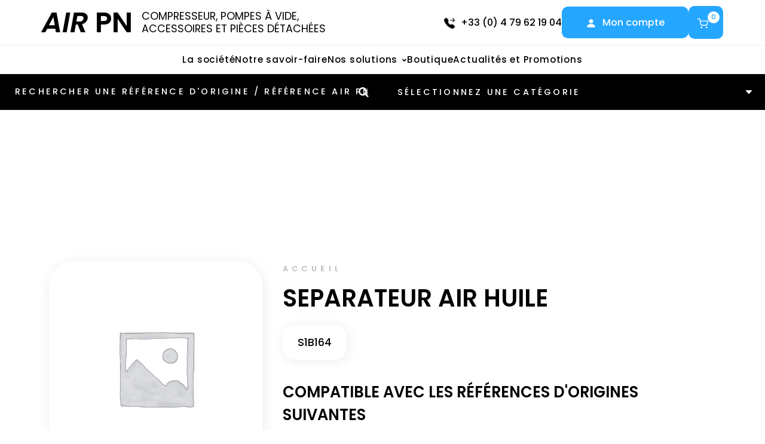

--- FILE ---
content_type: text/html; charset=UTF-8
request_url: https://airpn.com/produit/separateur-air-huile-5/
body_size: 32136
content:
<!DOCTYPE html>
<html lang="fr-FR">

<head>
    <link rel="icon" type="image/png" href="https://airpn.com/wp-content/themes/nouveloeil/assets/images/favicon.png" />
    <meta charset="UTF-8">
    <meta name="viewport" content="width=device-width, initial-scale=1, shrink-to-fit=no" />
    <link rel="stylesheet" href="https://cdn.jsdelivr.net/npm/swiper@11/swiper-bundle.min.css" />


    <meta name='robots' content='index, follow, max-image-preview:large, max-snippet:-1, max-video-preview:-1' />
	<style>img:is([sizes="auto" i], [sizes^="auto," i]) { contain-intrinsic-size: 3000px 1500px }</style>
	
	<!-- This site is optimized with the Yoast SEO plugin v24.9 - https://yoast.com/wordpress/plugins/seo/ -->
	<title>SEPARATEUR AIR HUILE - Air Pn</title>
	<link rel="canonical" href="https://nouvel-oeil.net/airpn/produit/separateur-air-huile-5/" />
	<meta property="og:locale" content="fr_FR" />
	<meta property="og:type" content="article" />
	<meta property="og:title" content="SEPARATEUR AIR HUILE - Air Pn" />
	<meta property="og:description" content="S1B164" />
	<meta property="og:url" content="https://nouvel-oeil.net/airpn/produit/separateur-air-huile-5/" />
	<meta property="og:site_name" content="Air Pn" />
	<meta property="article:modified_time" content="2026-01-12T11:32:19+00:00" />
	<meta name="twitter:card" content="summary_large_image" />
	<script type="application/ld+json" class="yoast-schema-graph">{"@context":"https://schema.org","@graph":[{"@type":"WebPage","@id":"https://nouvel-oeil.net/airpn/produit/separateur-air-huile-5/","url":"https://nouvel-oeil.net/airpn/produit/separateur-air-huile-5/","name":"SEPARATEUR AIR HUILE - Air Pn","isPartOf":{"@id":"https://airpn.com/#website"},"datePublished":"2024-05-15T04:50:10+00:00","dateModified":"2026-01-12T11:32:19+00:00","breadcrumb":{"@id":"https://nouvel-oeil.net/airpn/produit/separateur-air-huile-5/#breadcrumb"},"inLanguage":"fr-FR","potentialAction":[{"@type":"ReadAction","target":["https://nouvel-oeil.net/airpn/produit/separateur-air-huile-5/"]}]},{"@type":"BreadcrumbList","@id":"https://nouvel-oeil.net/airpn/produit/separateur-air-huile-5/#breadcrumb","itemListElement":[{"@type":"ListItem","position":1,"name":"Accueil","item":"https://airpn.com/"},{"@type":"ListItem","position":2,"name":"SEPARATEUR AIR HUILE"}]},{"@type":"WebSite","@id":"https://airpn.com/#website","url":"https://airpn.com/","name":"Air Pn","description":"","potentialAction":[{"@type":"SearchAction","target":{"@type":"EntryPoint","urlTemplate":"https://airpn.com/?s={search_term_string}"},"query-input":{"@type":"PropertyValueSpecification","valueRequired":true,"valueName":"search_term_string"}}],"inLanguage":"fr-FR"}]}</script>
	<!-- / Yoast SEO plugin. -->


		<!-- This site uses the Google Analytics by MonsterInsights plugin v9.4.1 - Using Analytics tracking - https://www.monsterinsights.com/ -->
							<script src="//www.googletagmanager.com/gtag/js?id=G-P159J7XN6C"  data-cfasync="false" data-wpfc-render="false" type="text/javascript" async></script>
			<script data-cfasync="false" data-wpfc-render="false" type="text/javascript">
				var mi_version = '9.4.1';
				var mi_track_user = true;
				var mi_no_track_reason = '';
								var MonsterInsightsDefaultLocations = {"page_location":"https:\/\/airpn.com\/produit\/separateur-air-huile-5\/"};
				if ( typeof MonsterInsightsPrivacyGuardFilter === 'function' ) {
					var MonsterInsightsLocations = (typeof MonsterInsightsExcludeQuery === 'object') ? MonsterInsightsPrivacyGuardFilter( MonsterInsightsExcludeQuery ) : MonsterInsightsPrivacyGuardFilter( MonsterInsightsDefaultLocations );
				} else {
					var MonsterInsightsLocations = (typeof MonsterInsightsExcludeQuery === 'object') ? MonsterInsightsExcludeQuery : MonsterInsightsDefaultLocations;
				}

								var disableStrs = [
										'ga-disable-G-P159J7XN6C',
									];

				/* Function to detect opted out users */
				function __gtagTrackerIsOptedOut() {
					for (var index = 0; index < disableStrs.length; index++) {
						if (document.cookie.indexOf(disableStrs[index] + '=true') > -1) {
							return true;
						}
					}

					return false;
				}

				/* Disable tracking if the opt-out cookie exists. */
				if (__gtagTrackerIsOptedOut()) {
					for (var index = 0; index < disableStrs.length; index++) {
						window[disableStrs[index]] = true;
					}
				}

				/* Opt-out function */
				function __gtagTrackerOptout() {
					for (var index = 0; index < disableStrs.length; index++) {
						document.cookie = disableStrs[index] + '=true; expires=Thu, 31 Dec 2099 23:59:59 UTC; path=/';
						window[disableStrs[index]] = true;
					}
				}

				if ('undefined' === typeof gaOptout) {
					function gaOptout() {
						__gtagTrackerOptout();
					}
				}
								window.dataLayer = window.dataLayer || [];

				window.MonsterInsightsDualTracker = {
					helpers: {},
					trackers: {},
				};
				if (mi_track_user) {
					function __gtagDataLayer() {
						dataLayer.push(arguments);
					}

					function __gtagTracker(type, name, parameters) {
						if (!parameters) {
							parameters = {};
						}

						if (parameters.send_to) {
							__gtagDataLayer.apply(null, arguments);
							return;
						}

						if (type === 'event') {
														parameters.send_to = monsterinsights_frontend.v4_id;
							var hookName = name;
							if (typeof parameters['event_category'] !== 'undefined') {
								hookName = parameters['event_category'] + ':' + name;
							}

							if (typeof MonsterInsightsDualTracker.trackers[hookName] !== 'undefined') {
								MonsterInsightsDualTracker.trackers[hookName](parameters);
							} else {
								__gtagDataLayer('event', name, parameters);
							}
							
						} else {
							__gtagDataLayer.apply(null, arguments);
						}
					}

					__gtagTracker('js', new Date());
					__gtagTracker('set', {
						'developer_id.dZGIzZG': true,
											});
					if ( MonsterInsightsLocations.page_location ) {
						__gtagTracker('set', MonsterInsightsLocations);
					}
										__gtagTracker('config', 'G-P159J7XN6C', {"forceSSL":"true","link_attribution":"true"} );
															window.gtag = __gtagTracker;										(function () {
						/* https://developers.google.com/analytics/devguides/collection/analyticsjs/ */
						/* ga and __gaTracker compatibility shim. */
						var noopfn = function () {
							return null;
						};
						var newtracker = function () {
							return new Tracker();
						};
						var Tracker = function () {
							return null;
						};
						var p = Tracker.prototype;
						p.get = noopfn;
						p.set = noopfn;
						p.send = function () {
							var args = Array.prototype.slice.call(arguments);
							args.unshift('send');
							__gaTracker.apply(null, args);
						};
						var __gaTracker = function () {
							var len = arguments.length;
							if (len === 0) {
								return;
							}
							var f = arguments[len - 1];
							if (typeof f !== 'object' || f === null || typeof f.hitCallback !== 'function') {
								if ('send' === arguments[0]) {
									var hitConverted, hitObject = false, action;
									if ('event' === arguments[1]) {
										if ('undefined' !== typeof arguments[3]) {
											hitObject = {
												'eventAction': arguments[3],
												'eventCategory': arguments[2],
												'eventLabel': arguments[4],
												'value': arguments[5] ? arguments[5] : 1,
											}
										}
									}
									if ('pageview' === arguments[1]) {
										if ('undefined' !== typeof arguments[2]) {
											hitObject = {
												'eventAction': 'page_view',
												'page_path': arguments[2],
											}
										}
									}
									if (typeof arguments[2] === 'object') {
										hitObject = arguments[2];
									}
									if (typeof arguments[5] === 'object') {
										Object.assign(hitObject, arguments[5]);
									}
									if ('undefined' !== typeof arguments[1].hitType) {
										hitObject = arguments[1];
										if ('pageview' === hitObject.hitType) {
											hitObject.eventAction = 'page_view';
										}
									}
									if (hitObject) {
										action = 'timing' === arguments[1].hitType ? 'timing_complete' : hitObject.eventAction;
										hitConverted = mapArgs(hitObject);
										__gtagTracker('event', action, hitConverted);
									}
								}
								return;
							}

							function mapArgs(args) {
								var arg, hit = {};
								var gaMap = {
									'eventCategory': 'event_category',
									'eventAction': 'event_action',
									'eventLabel': 'event_label',
									'eventValue': 'event_value',
									'nonInteraction': 'non_interaction',
									'timingCategory': 'event_category',
									'timingVar': 'name',
									'timingValue': 'value',
									'timingLabel': 'event_label',
									'page': 'page_path',
									'location': 'page_location',
									'title': 'page_title',
									'referrer' : 'page_referrer',
								};
								for (arg in args) {
																		if (!(!args.hasOwnProperty(arg) || !gaMap.hasOwnProperty(arg))) {
										hit[gaMap[arg]] = args[arg];
									} else {
										hit[arg] = args[arg];
									}
								}
								return hit;
							}

							try {
								f.hitCallback();
							} catch (ex) {
							}
						};
						__gaTracker.create = newtracker;
						__gaTracker.getByName = newtracker;
						__gaTracker.getAll = function () {
							return [];
						};
						__gaTracker.remove = noopfn;
						__gaTracker.loaded = true;
						window['__gaTracker'] = __gaTracker;
					})();
									} else {
										console.log("");
					(function () {
						function __gtagTracker() {
							return null;
						}

						window['__gtagTracker'] = __gtagTracker;
						window['gtag'] = __gtagTracker;
					})();
									}
			</script>
				<!-- / Google Analytics by MonsterInsights -->
		<script type="text/javascript">
/* <![CDATA[ */
window._wpemojiSettings = {"baseUrl":"https:\/\/s.w.org\/images\/core\/emoji\/15.0.3\/72x72\/","ext":".png","svgUrl":"https:\/\/s.w.org\/images\/core\/emoji\/15.0.3\/svg\/","svgExt":".svg","source":{"concatemoji":"https:\/\/airpn.com\/wp-includes\/js\/wp-emoji-release.min.js?ver=6.7.4"}};
/*! This file is auto-generated */
!function(i,n){var o,s,e;function c(e){try{var t={supportTests:e,timestamp:(new Date).valueOf()};sessionStorage.setItem(o,JSON.stringify(t))}catch(e){}}function p(e,t,n){e.clearRect(0,0,e.canvas.width,e.canvas.height),e.fillText(t,0,0);var t=new Uint32Array(e.getImageData(0,0,e.canvas.width,e.canvas.height).data),r=(e.clearRect(0,0,e.canvas.width,e.canvas.height),e.fillText(n,0,0),new Uint32Array(e.getImageData(0,0,e.canvas.width,e.canvas.height).data));return t.every(function(e,t){return e===r[t]})}function u(e,t,n){switch(t){case"flag":return n(e,"\ud83c\udff3\ufe0f\u200d\u26a7\ufe0f","\ud83c\udff3\ufe0f\u200b\u26a7\ufe0f")?!1:!n(e,"\ud83c\uddfa\ud83c\uddf3","\ud83c\uddfa\u200b\ud83c\uddf3")&&!n(e,"\ud83c\udff4\udb40\udc67\udb40\udc62\udb40\udc65\udb40\udc6e\udb40\udc67\udb40\udc7f","\ud83c\udff4\u200b\udb40\udc67\u200b\udb40\udc62\u200b\udb40\udc65\u200b\udb40\udc6e\u200b\udb40\udc67\u200b\udb40\udc7f");case"emoji":return!n(e,"\ud83d\udc26\u200d\u2b1b","\ud83d\udc26\u200b\u2b1b")}return!1}function f(e,t,n){var r="undefined"!=typeof WorkerGlobalScope&&self instanceof WorkerGlobalScope?new OffscreenCanvas(300,150):i.createElement("canvas"),a=r.getContext("2d",{willReadFrequently:!0}),o=(a.textBaseline="top",a.font="600 32px Arial",{});return e.forEach(function(e){o[e]=t(a,e,n)}),o}function t(e){var t=i.createElement("script");t.src=e,t.defer=!0,i.head.appendChild(t)}"undefined"!=typeof Promise&&(o="wpEmojiSettingsSupports",s=["flag","emoji"],n.supports={everything:!0,everythingExceptFlag:!0},e=new Promise(function(e){i.addEventListener("DOMContentLoaded",e,{once:!0})}),new Promise(function(t){var n=function(){try{var e=JSON.parse(sessionStorage.getItem(o));if("object"==typeof e&&"number"==typeof e.timestamp&&(new Date).valueOf()<e.timestamp+604800&&"object"==typeof e.supportTests)return e.supportTests}catch(e){}return null}();if(!n){if("undefined"!=typeof Worker&&"undefined"!=typeof OffscreenCanvas&&"undefined"!=typeof URL&&URL.createObjectURL&&"undefined"!=typeof Blob)try{var e="postMessage("+f.toString()+"("+[JSON.stringify(s),u.toString(),p.toString()].join(",")+"));",r=new Blob([e],{type:"text/javascript"}),a=new Worker(URL.createObjectURL(r),{name:"wpTestEmojiSupports"});return void(a.onmessage=function(e){c(n=e.data),a.terminate(),t(n)})}catch(e){}c(n=f(s,u,p))}t(n)}).then(function(e){for(var t in e)n.supports[t]=e[t],n.supports.everything=n.supports.everything&&n.supports[t],"flag"!==t&&(n.supports.everythingExceptFlag=n.supports.everythingExceptFlag&&n.supports[t]);n.supports.everythingExceptFlag=n.supports.everythingExceptFlag&&!n.supports.flag,n.DOMReady=!1,n.readyCallback=function(){n.DOMReady=!0}}).then(function(){return e}).then(function(){var e;n.supports.everything||(n.readyCallback(),(e=n.source||{}).concatemoji?t(e.concatemoji):e.wpemoji&&e.twemoji&&(t(e.twemoji),t(e.wpemoji)))}))}((window,document),window._wpemojiSettings);
/* ]]> */
</script>
<style id='wp-emoji-styles-inline-css' type='text/css'>

	img.wp-smiley, img.emoji {
		display: inline !important;
		border: none !important;
		box-shadow: none !important;
		height: 1em !important;
		width: 1em !important;
		margin: 0 0.07em !important;
		vertical-align: -0.1em !important;
		background: none !important;
		padding: 0 !important;
	}
</style>
<link rel='stylesheet' id='wp-block-library-css' href='https://airpn.com/wp-includes/css/dist/block-library/style.min.css?ver=6.7.4' type='text/css' media='all' />
<style id='checkout-fields-for-blocks-checkbox-input-style-inline-css' type='text/css'>
.wp-block-checkout-fields-for-blocks-checkbox-input{display:flex;align-items:baseline}

</style>
<style id='checkout-fields-for-blocks-select-block-style-inline-css' type='text/css'>
.wp-block-checkout-fields-for-blocks-select-block select{max-width:100%}.wp-block-checkout-fields-for-blocks-select-block.has-error .wc-blocks-components-select .wc-blocks-components-select__select option{color:#2b2d2f}

</style>
<style id='checkout-fields-for-blocks-textarea-style-inline-css' type='text/css'>
.wp-block-checkout-fields-for-blocks-textarea{display:flex;flex-direction:column;position:relative;margin-top:16px;white-space:nowrap}.wp-block-checkout-fields-for-blocks-textarea textarea:focus{outline-width:1px}.wp-block-checkout-fields-for-blocks-textarea.has-error textarea,.wp-block-checkout-fields-for-blocks-textarea.has-error textarea:hover,.wp-block-checkout-fields-for-blocks-textarea.has-error textarea:focus,.wp-block-checkout-fields-for-blocks-textarea.has-error textarea:active{border-color:#cc1818;outline-color:#cc1818}.wp-block-checkout-fields-for-blocks-textarea.has-error textarea:focus{box-shadow:0 0 0 .5px #cc1818}

</style>
<style id='classic-theme-styles-inline-css' type='text/css'>
/*! This file is auto-generated */
.wp-block-button__link{color:#fff;background-color:#32373c;border-radius:9999px;box-shadow:none;text-decoration:none;padding:calc(.667em + 2px) calc(1.333em + 2px);font-size:1.125em}.wp-block-file__button{background:#32373c;color:#fff;text-decoration:none}
</style>
<style id='global-styles-inline-css' type='text/css'>
:root{--wp--preset--aspect-ratio--square: 1;--wp--preset--aspect-ratio--4-3: 4/3;--wp--preset--aspect-ratio--3-4: 3/4;--wp--preset--aspect-ratio--3-2: 3/2;--wp--preset--aspect-ratio--2-3: 2/3;--wp--preset--aspect-ratio--16-9: 16/9;--wp--preset--aspect-ratio--9-16: 9/16;--wp--preset--color--black: #000000;--wp--preset--color--cyan-bluish-gray: #abb8c3;--wp--preset--color--white: #ffffff;--wp--preset--color--pale-pink: #f78da7;--wp--preset--color--vivid-red: #cf2e2e;--wp--preset--color--luminous-vivid-orange: #ff6900;--wp--preset--color--luminous-vivid-amber: #fcb900;--wp--preset--color--light-green-cyan: #7bdcb5;--wp--preset--color--vivid-green-cyan: #00d084;--wp--preset--color--pale-cyan-blue: #8ed1fc;--wp--preset--color--vivid-cyan-blue: #0693e3;--wp--preset--color--vivid-purple: #9b51e0;--wp--preset--gradient--vivid-cyan-blue-to-vivid-purple: linear-gradient(135deg,rgba(6,147,227,1) 0%,rgb(155,81,224) 100%);--wp--preset--gradient--light-green-cyan-to-vivid-green-cyan: linear-gradient(135deg,rgb(122,220,180) 0%,rgb(0,208,130) 100%);--wp--preset--gradient--luminous-vivid-amber-to-luminous-vivid-orange: linear-gradient(135deg,rgba(252,185,0,1) 0%,rgba(255,105,0,1) 100%);--wp--preset--gradient--luminous-vivid-orange-to-vivid-red: linear-gradient(135deg,rgba(255,105,0,1) 0%,rgb(207,46,46) 100%);--wp--preset--gradient--very-light-gray-to-cyan-bluish-gray: linear-gradient(135deg,rgb(238,238,238) 0%,rgb(169,184,195) 100%);--wp--preset--gradient--cool-to-warm-spectrum: linear-gradient(135deg,rgb(74,234,220) 0%,rgb(151,120,209) 20%,rgb(207,42,186) 40%,rgb(238,44,130) 60%,rgb(251,105,98) 80%,rgb(254,248,76) 100%);--wp--preset--gradient--blush-light-purple: linear-gradient(135deg,rgb(255,206,236) 0%,rgb(152,150,240) 100%);--wp--preset--gradient--blush-bordeaux: linear-gradient(135deg,rgb(254,205,165) 0%,rgb(254,45,45) 50%,rgb(107,0,62) 100%);--wp--preset--gradient--luminous-dusk: linear-gradient(135deg,rgb(255,203,112) 0%,rgb(199,81,192) 50%,rgb(65,88,208) 100%);--wp--preset--gradient--pale-ocean: linear-gradient(135deg,rgb(255,245,203) 0%,rgb(182,227,212) 50%,rgb(51,167,181) 100%);--wp--preset--gradient--electric-grass: linear-gradient(135deg,rgb(202,248,128) 0%,rgb(113,206,126) 100%);--wp--preset--gradient--midnight: linear-gradient(135deg,rgb(2,3,129) 0%,rgb(40,116,252) 100%);--wp--preset--font-size--small: 13px;--wp--preset--font-size--medium: 20px;--wp--preset--font-size--large: 36px;--wp--preset--font-size--x-large: 42px;--wp--preset--font-family--inter: "Inter", sans-serif;--wp--preset--font-family--cardo: Cardo;--wp--preset--spacing--20: 0.44rem;--wp--preset--spacing--30: 0.67rem;--wp--preset--spacing--40: 1rem;--wp--preset--spacing--50: 1.5rem;--wp--preset--spacing--60: 2.25rem;--wp--preset--spacing--70: 3.38rem;--wp--preset--spacing--80: 5.06rem;--wp--preset--shadow--natural: 6px 6px 9px rgba(0, 0, 0, 0.2);--wp--preset--shadow--deep: 12px 12px 50px rgba(0, 0, 0, 0.4);--wp--preset--shadow--sharp: 6px 6px 0px rgba(0, 0, 0, 0.2);--wp--preset--shadow--outlined: 6px 6px 0px -3px rgba(255, 255, 255, 1), 6px 6px rgba(0, 0, 0, 1);--wp--preset--shadow--crisp: 6px 6px 0px rgba(0, 0, 0, 1);}:where(.is-layout-flex){gap: 0.5em;}:where(.is-layout-grid){gap: 0.5em;}body .is-layout-flex{display: flex;}.is-layout-flex{flex-wrap: wrap;align-items: center;}.is-layout-flex > :is(*, div){margin: 0;}body .is-layout-grid{display: grid;}.is-layout-grid > :is(*, div){margin: 0;}:where(.wp-block-columns.is-layout-flex){gap: 2em;}:where(.wp-block-columns.is-layout-grid){gap: 2em;}:where(.wp-block-post-template.is-layout-flex){gap: 1.25em;}:where(.wp-block-post-template.is-layout-grid){gap: 1.25em;}.has-black-color{color: var(--wp--preset--color--black) !important;}.has-cyan-bluish-gray-color{color: var(--wp--preset--color--cyan-bluish-gray) !important;}.has-white-color{color: var(--wp--preset--color--white) !important;}.has-pale-pink-color{color: var(--wp--preset--color--pale-pink) !important;}.has-vivid-red-color{color: var(--wp--preset--color--vivid-red) !important;}.has-luminous-vivid-orange-color{color: var(--wp--preset--color--luminous-vivid-orange) !important;}.has-luminous-vivid-amber-color{color: var(--wp--preset--color--luminous-vivid-amber) !important;}.has-light-green-cyan-color{color: var(--wp--preset--color--light-green-cyan) !important;}.has-vivid-green-cyan-color{color: var(--wp--preset--color--vivid-green-cyan) !important;}.has-pale-cyan-blue-color{color: var(--wp--preset--color--pale-cyan-blue) !important;}.has-vivid-cyan-blue-color{color: var(--wp--preset--color--vivid-cyan-blue) !important;}.has-vivid-purple-color{color: var(--wp--preset--color--vivid-purple) !important;}.has-black-background-color{background-color: var(--wp--preset--color--black) !important;}.has-cyan-bluish-gray-background-color{background-color: var(--wp--preset--color--cyan-bluish-gray) !important;}.has-white-background-color{background-color: var(--wp--preset--color--white) !important;}.has-pale-pink-background-color{background-color: var(--wp--preset--color--pale-pink) !important;}.has-vivid-red-background-color{background-color: var(--wp--preset--color--vivid-red) !important;}.has-luminous-vivid-orange-background-color{background-color: var(--wp--preset--color--luminous-vivid-orange) !important;}.has-luminous-vivid-amber-background-color{background-color: var(--wp--preset--color--luminous-vivid-amber) !important;}.has-light-green-cyan-background-color{background-color: var(--wp--preset--color--light-green-cyan) !important;}.has-vivid-green-cyan-background-color{background-color: var(--wp--preset--color--vivid-green-cyan) !important;}.has-pale-cyan-blue-background-color{background-color: var(--wp--preset--color--pale-cyan-blue) !important;}.has-vivid-cyan-blue-background-color{background-color: var(--wp--preset--color--vivid-cyan-blue) !important;}.has-vivid-purple-background-color{background-color: var(--wp--preset--color--vivid-purple) !important;}.has-black-border-color{border-color: var(--wp--preset--color--black) !important;}.has-cyan-bluish-gray-border-color{border-color: var(--wp--preset--color--cyan-bluish-gray) !important;}.has-white-border-color{border-color: var(--wp--preset--color--white) !important;}.has-pale-pink-border-color{border-color: var(--wp--preset--color--pale-pink) !important;}.has-vivid-red-border-color{border-color: var(--wp--preset--color--vivid-red) !important;}.has-luminous-vivid-orange-border-color{border-color: var(--wp--preset--color--luminous-vivid-orange) !important;}.has-luminous-vivid-amber-border-color{border-color: var(--wp--preset--color--luminous-vivid-amber) !important;}.has-light-green-cyan-border-color{border-color: var(--wp--preset--color--light-green-cyan) !important;}.has-vivid-green-cyan-border-color{border-color: var(--wp--preset--color--vivid-green-cyan) !important;}.has-pale-cyan-blue-border-color{border-color: var(--wp--preset--color--pale-cyan-blue) !important;}.has-vivid-cyan-blue-border-color{border-color: var(--wp--preset--color--vivid-cyan-blue) !important;}.has-vivid-purple-border-color{border-color: var(--wp--preset--color--vivid-purple) !important;}.has-vivid-cyan-blue-to-vivid-purple-gradient-background{background: var(--wp--preset--gradient--vivid-cyan-blue-to-vivid-purple) !important;}.has-light-green-cyan-to-vivid-green-cyan-gradient-background{background: var(--wp--preset--gradient--light-green-cyan-to-vivid-green-cyan) !important;}.has-luminous-vivid-amber-to-luminous-vivid-orange-gradient-background{background: var(--wp--preset--gradient--luminous-vivid-amber-to-luminous-vivid-orange) !important;}.has-luminous-vivid-orange-to-vivid-red-gradient-background{background: var(--wp--preset--gradient--luminous-vivid-orange-to-vivid-red) !important;}.has-very-light-gray-to-cyan-bluish-gray-gradient-background{background: var(--wp--preset--gradient--very-light-gray-to-cyan-bluish-gray) !important;}.has-cool-to-warm-spectrum-gradient-background{background: var(--wp--preset--gradient--cool-to-warm-spectrum) !important;}.has-blush-light-purple-gradient-background{background: var(--wp--preset--gradient--blush-light-purple) !important;}.has-blush-bordeaux-gradient-background{background: var(--wp--preset--gradient--blush-bordeaux) !important;}.has-luminous-dusk-gradient-background{background: var(--wp--preset--gradient--luminous-dusk) !important;}.has-pale-ocean-gradient-background{background: var(--wp--preset--gradient--pale-ocean) !important;}.has-electric-grass-gradient-background{background: var(--wp--preset--gradient--electric-grass) !important;}.has-midnight-gradient-background{background: var(--wp--preset--gradient--midnight) !important;}.has-small-font-size{font-size: var(--wp--preset--font-size--small) !important;}.has-medium-font-size{font-size: var(--wp--preset--font-size--medium) !important;}.has-large-font-size{font-size: var(--wp--preset--font-size--large) !important;}.has-x-large-font-size{font-size: var(--wp--preset--font-size--x-large) !important;}
:where(.wp-block-post-template.is-layout-flex){gap: 1.25em;}:where(.wp-block-post-template.is-layout-grid){gap: 1.25em;}
:where(.wp-block-columns.is-layout-flex){gap: 2em;}:where(.wp-block-columns.is-layout-grid){gap: 2em;}
:root :where(.wp-block-pullquote){font-size: 1.5em;line-height: 1.6;}
</style>
<link rel='stylesheet' id='photoswipe-css' href='https://airpn.com/wp-content/plugins/woocommerce/assets/css/photoswipe/photoswipe.min.css?ver=9.6.3' type='text/css' media='all' />
<link rel='stylesheet' id='photoswipe-default-skin-css' href='https://airpn.com/wp-content/plugins/woocommerce/assets/css/photoswipe/default-skin/default-skin.min.css?ver=9.6.3' type='text/css' media='all' />
<link rel='stylesheet' id='woocommerce-layout-css' href='https://airpn.com/wp-content/plugins/woocommerce/assets/css/woocommerce-layout.css?ver=9.6.3' type='text/css' media='all' />
<link rel='stylesheet' id='woocommerce-smallscreen-css' href='https://airpn.com/wp-content/plugins/woocommerce/assets/css/woocommerce-smallscreen.css?ver=9.6.3' type='text/css' media='only screen and (max-width: 768px)' />
<link rel='stylesheet' id='woocommerce-general-css' href='https://airpn.com/wp-content/plugins/woocommerce/assets/css/woocommerce.css?ver=9.6.3' type='text/css' media='all' />
<style id='woocommerce-inline-inline-css' type='text/css'>
.woocommerce form .form-row .required { visibility: visible; }
</style>
<link rel='stylesheet' id='woocommerce-product-attachment-css' href='https://airpn.com/wp-content/plugins/woo-product-attachment-premium/public/css/woocommerce-product-attachment-public.css?ver=2.1.6' type='text/css' media='all' />
<link rel='stylesheet' id='gateway-css' href='https://airpn.com/wp-content/plugins/woocommerce-paypal-payments/modules/ppcp-button/assets/css/gateway.css?ver=2.9.6' type='text/css' media='all' />
<link rel='stylesheet' id='brands-styles-css' href='https://airpn.com/wp-content/plugins/woocommerce/assets/css/brands.css?ver=9.6.3' type='text/css' media='all' />
<link rel='stylesheet' id='nouveloeil-css' href='https://airpn.com/wp-content/themes/nouveloeil/style.css?ver=1.0' type='text/css' media='all' />
<link rel='stylesheet' id='nouveloeil-custom-css' href='https://airpn.com/wp-content/themes/nouveloeil/styles/css/style.css?ver=1.0' type='text/css' media='all' />
<link rel='stylesheet' id='flexible-shipping-free-shipping-css' href='https://airpn.com/wp-content/plugins/flexible-shipping/assets/dist/css/free-shipping.css?ver=6.0.0.2' type='text/css' media='all' />
<link rel='stylesheet' id='fancybox-css' href='https://airpn.com/wp-content/plugins/easy-fancybox/fancybox/1.5.4/jquery.fancybox.css?ver=1768903457' type='text/css' media='screen' />
<link rel='stylesheet' id='wc-pb-checkout-blocks-css' href='https://airpn.com/wp-content/plugins/woocommerce-product-bundles/assets/css/frontend/checkout-blocks.css?ver=7.1.1' type='text/css' media='all' />
<style id='wc-pb-checkout-blocks-inline-css' type='text/css'>
table.wc-block-cart-items .wc-block-cart-items__row.is-bundle__meta_hidden .wc-block-components-product-details__inclut, .wc-block-components-order-summary-item.is-bundle__meta_hidden .wc-block-components-product-details__inclut { display:none; } table.wc-block-cart-items .wc-block-cart-items__row.is-bundle .wc-block-components-product-details__inclut .wc-block-components-product-details__name, .wc-block-components-order-summary-item.is-bundle .wc-block-components-product-details__inclut .wc-block-components-product-details__name { display:block; margin-bottom: 0.5em } table.wc-block-cart-items .wc-block-cart-items__row.is-bundle .wc-block-components-product-details__inclut:not(:first-of-type) .wc-block-components-product-details__name, .wc-block-components-order-summary-item.is-bundle .wc-block-components-product-details__inclut:not(:first-of-type) .wc-block-components-product-details__name { display:none } table.wc-block-cart-items .wc-block-cart-items__row.is-bundle .wc-block-components-product-details__inclut + li:not( .wc-block-components-product-details__inclut ), .wc-block-components-order-summary-item.is-bundle .wc-block-components-product-details__inclut + li:not( .wc-block-components-product-details__inclut ) { margin-top:0.5em }
</style>
<link rel='stylesheet' id='ubermenu-css' href='https://airpn.com/wp-content/plugins/ubermenu/pro/assets/css/ubermenu.min.css?ver=3.8.3' type='text/css' media='all' />
<link rel='stylesheet' id='ubermenu-grey-white-css' href='https://airpn.com/wp-content/plugins/ubermenu/assets/css/skins/blackwhite.css?ver=6.7.4' type='text/css' media='all' />
<link rel='stylesheet' id='ubermenu-font-awesome-all-css' href='https://airpn.com/wp-content/plugins/ubermenu/assets/fontawesome/css/all.min.css?ver=6.7.4' type='text/css' media='all' />
<link rel='stylesheet' id='wc-bundle-style-css' href='https://airpn.com/wp-content/plugins/woocommerce-product-bundles/assets/css/frontend/woocommerce.css?ver=7.1.1' type='text/css' media='all' />
<link rel='stylesheet' id='moove_gdpr_frontend-css' href='https://airpn.com/wp-content/plugins/gdpr-cookie-compliance/dist/styles/gdpr-main-nf.css?ver=4.16.1' type='text/css' media='all' />
<style id='moove_gdpr_frontend-inline-css' type='text/css'>
				#moove_gdpr_cookie_modal .moove-gdpr-modal-content .moove-gdpr-tab-main h3.tab-title, 
				#moove_gdpr_cookie_modal .moove-gdpr-modal-content .moove-gdpr-tab-main span.tab-title,
				#moove_gdpr_cookie_modal .moove-gdpr-modal-content .moove-gdpr-modal-left-content #moove-gdpr-menu li a, 
				#moove_gdpr_cookie_modal .moove-gdpr-modal-content .moove-gdpr-modal-left-content #moove-gdpr-menu li button,
				#moove_gdpr_cookie_modal .moove-gdpr-modal-content .moove-gdpr-modal-left-content .moove-gdpr-branding-cnt a,
				#moove_gdpr_cookie_modal .moove-gdpr-modal-content .moove-gdpr-modal-footer-content .moove-gdpr-button-holder a.mgbutton, 
				#moove_gdpr_cookie_modal .moove-gdpr-modal-content .moove-gdpr-modal-footer-content .moove-gdpr-button-holder button.mgbutton,
				#moove_gdpr_cookie_modal .cookie-switch .cookie-slider:after, 
				#moove_gdpr_cookie_modal .cookie-switch .slider:after, 
				#moove_gdpr_cookie_modal .switch .cookie-slider:after, 
				#moove_gdpr_cookie_modal .switch .slider:after,
				#moove_gdpr_cookie_info_bar .moove-gdpr-info-bar-container .moove-gdpr-info-bar-content p, 
				#moove_gdpr_cookie_info_bar .moove-gdpr-info-bar-container .moove-gdpr-info-bar-content p a,
				#moove_gdpr_cookie_info_bar .moove-gdpr-info-bar-container .moove-gdpr-info-bar-content a.mgbutton, 
				#moove_gdpr_cookie_info_bar .moove-gdpr-info-bar-container .moove-gdpr-info-bar-content button.mgbutton,
				#moove_gdpr_cookie_modal .moove-gdpr-modal-content .moove-gdpr-tab-main .moove-gdpr-tab-main-content h1, 
				#moove_gdpr_cookie_modal .moove-gdpr-modal-content .moove-gdpr-tab-main .moove-gdpr-tab-main-content h2, 
				#moove_gdpr_cookie_modal .moove-gdpr-modal-content .moove-gdpr-tab-main .moove-gdpr-tab-main-content h3, 
				#moove_gdpr_cookie_modal .moove-gdpr-modal-content .moove-gdpr-tab-main .moove-gdpr-tab-main-content h4, 
				#moove_gdpr_cookie_modal .moove-gdpr-modal-content .moove-gdpr-tab-main .moove-gdpr-tab-main-content h5, 
				#moove_gdpr_cookie_modal .moove-gdpr-modal-content .moove-gdpr-tab-main .moove-gdpr-tab-main-content h6,
				#moove_gdpr_cookie_modal .moove-gdpr-modal-content.moove_gdpr_modal_theme_v2 .moove-gdpr-modal-title .tab-title,
				#moove_gdpr_cookie_modal .moove-gdpr-modal-content.moove_gdpr_modal_theme_v2 .moove-gdpr-tab-main h3.tab-title, 
				#moove_gdpr_cookie_modal .moove-gdpr-modal-content.moove_gdpr_modal_theme_v2 .moove-gdpr-tab-main span.tab-title,
				#moove_gdpr_cookie_modal .moove-gdpr-modal-content.moove_gdpr_modal_theme_v2 .moove-gdpr-branding-cnt a {
				 	font-weight: inherit				}
			#moove_gdpr_cookie_modal,#moove_gdpr_cookie_info_bar,.gdpr_cookie_settings_shortcode_content{font-family:inherit}#moove_gdpr_save_popup_settings_button{background-color:#373737;color:#fff}#moove_gdpr_save_popup_settings_button:hover{background-color:#000}#moove_gdpr_cookie_info_bar .moove-gdpr-info-bar-container .moove-gdpr-info-bar-content a.mgbutton,#moove_gdpr_cookie_info_bar .moove-gdpr-info-bar-container .moove-gdpr-info-bar-content button.mgbutton{background-color:#25a7ff}#moove_gdpr_cookie_modal .moove-gdpr-modal-content .moove-gdpr-modal-footer-content .moove-gdpr-button-holder a.mgbutton,#moove_gdpr_cookie_modal .moove-gdpr-modal-content .moove-gdpr-modal-footer-content .moove-gdpr-button-holder button.mgbutton,.gdpr_cookie_settings_shortcode_content .gdpr-shr-button.button-green{background-color:#25a7ff;border-color:#25a7ff}#moove_gdpr_cookie_modal .moove-gdpr-modal-content .moove-gdpr-modal-footer-content .moove-gdpr-button-holder a.mgbutton:hover,#moove_gdpr_cookie_modal .moove-gdpr-modal-content .moove-gdpr-modal-footer-content .moove-gdpr-button-holder button.mgbutton:hover,.gdpr_cookie_settings_shortcode_content .gdpr-shr-button.button-green:hover{background-color:#fff;color:#25a7ff}#moove_gdpr_cookie_modal .moove-gdpr-modal-content .moove-gdpr-modal-close i,#moove_gdpr_cookie_modal .moove-gdpr-modal-content .moove-gdpr-modal-close span.gdpr-icon{background-color:#25a7ff;border:1px solid #25a7ff}#moove_gdpr_cookie_info_bar span.change-settings-button.focus-g,#moove_gdpr_cookie_info_bar span.change-settings-button:focus,#moove_gdpr_cookie_info_bar button.change-settings-button.focus-g,#moove_gdpr_cookie_info_bar button.change-settings-button:focus{-webkit-box-shadow:0 0 1px 3px #25a7ff;-moz-box-shadow:0 0 1px 3px #25a7ff;box-shadow:0 0 1px 3px #25a7ff}#moove_gdpr_cookie_modal .moove-gdpr-modal-content .moove-gdpr-modal-close i:hover,#moove_gdpr_cookie_modal .moove-gdpr-modal-content .moove-gdpr-modal-close span.gdpr-icon:hover,#moove_gdpr_cookie_info_bar span[data-href]>u.change-settings-button{color:#25a7ff}#moove_gdpr_cookie_modal .moove-gdpr-modal-content .moove-gdpr-modal-left-content #moove-gdpr-menu li.menu-item-selected a span.gdpr-icon,#moove_gdpr_cookie_modal .moove-gdpr-modal-content .moove-gdpr-modal-left-content #moove-gdpr-menu li.menu-item-selected button span.gdpr-icon{color:inherit}#moove_gdpr_cookie_modal .moove-gdpr-modal-content .moove-gdpr-modal-left-content #moove-gdpr-menu li a span.gdpr-icon,#moove_gdpr_cookie_modal .moove-gdpr-modal-content .moove-gdpr-modal-left-content #moove-gdpr-menu li button span.gdpr-icon{color:inherit}#moove_gdpr_cookie_modal .gdpr-acc-link{line-height:0;font-size:0;color:transparent;position:absolute}#moove_gdpr_cookie_modal .moove-gdpr-modal-content .moove-gdpr-modal-close:hover i,#moove_gdpr_cookie_modal .moove-gdpr-modal-content .moove-gdpr-modal-left-content #moove-gdpr-menu li a,#moove_gdpr_cookie_modal .moove-gdpr-modal-content .moove-gdpr-modal-left-content #moove-gdpr-menu li button,#moove_gdpr_cookie_modal .moove-gdpr-modal-content .moove-gdpr-modal-left-content #moove-gdpr-menu li button i,#moove_gdpr_cookie_modal .moove-gdpr-modal-content .moove-gdpr-modal-left-content #moove-gdpr-menu li a i,#moove_gdpr_cookie_modal .moove-gdpr-modal-content .moove-gdpr-tab-main .moove-gdpr-tab-main-content a:hover,#moove_gdpr_cookie_info_bar.moove-gdpr-dark-scheme .moove-gdpr-info-bar-container .moove-gdpr-info-bar-content a.mgbutton:hover,#moove_gdpr_cookie_info_bar.moove-gdpr-dark-scheme .moove-gdpr-info-bar-container .moove-gdpr-info-bar-content button.mgbutton:hover,#moove_gdpr_cookie_info_bar.moove-gdpr-dark-scheme .moove-gdpr-info-bar-container .moove-gdpr-info-bar-content a:hover,#moove_gdpr_cookie_info_bar.moove-gdpr-dark-scheme .moove-gdpr-info-bar-container .moove-gdpr-info-bar-content button:hover,#moove_gdpr_cookie_info_bar.moove-gdpr-dark-scheme .moove-gdpr-info-bar-container .moove-gdpr-info-bar-content span.change-settings-button:hover,#moove_gdpr_cookie_info_bar.moove-gdpr-dark-scheme .moove-gdpr-info-bar-container .moove-gdpr-info-bar-content button.change-settings-button:hover,#moove_gdpr_cookie_info_bar.moove-gdpr-dark-scheme .moove-gdpr-info-bar-container .moove-gdpr-info-bar-content u.change-settings-button:hover,#moove_gdpr_cookie_info_bar span[data-href]>u.change-settings-button,#moove_gdpr_cookie_info_bar.moove-gdpr-dark-scheme .moove-gdpr-info-bar-container .moove-gdpr-info-bar-content a.mgbutton.focus-g,#moove_gdpr_cookie_info_bar.moove-gdpr-dark-scheme .moove-gdpr-info-bar-container .moove-gdpr-info-bar-content button.mgbutton.focus-g,#moove_gdpr_cookie_info_bar.moove-gdpr-dark-scheme .moove-gdpr-info-bar-container .moove-gdpr-info-bar-content a.focus-g,#moove_gdpr_cookie_info_bar.moove-gdpr-dark-scheme .moove-gdpr-info-bar-container .moove-gdpr-info-bar-content button.focus-g,#moove_gdpr_cookie_info_bar.moove-gdpr-dark-scheme .moove-gdpr-info-bar-container .moove-gdpr-info-bar-content a.mgbutton:focus,#moove_gdpr_cookie_info_bar.moove-gdpr-dark-scheme .moove-gdpr-info-bar-container .moove-gdpr-info-bar-content button.mgbutton:focus,#moove_gdpr_cookie_info_bar.moove-gdpr-dark-scheme .moove-gdpr-info-bar-container .moove-gdpr-info-bar-content a:focus,#moove_gdpr_cookie_info_bar.moove-gdpr-dark-scheme .moove-gdpr-info-bar-container .moove-gdpr-info-bar-content button:focus,#moove_gdpr_cookie_info_bar.moove-gdpr-dark-scheme .moove-gdpr-info-bar-container .moove-gdpr-info-bar-content span.change-settings-button.focus-g,span.change-settings-button:focus,button.change-settings-button.focus-g,button.change-settings-button:focus,#moove_gdpr_cookie_info_bar.moove-gdpr-dark-scheme .moove-gdpr-info-bar-container .moove-gdpr-info-bar-content u.change-settings-button.focus-g,#moove_gdpr_cookie_info_bar.moove-gdpr-dark-scheme .moove-gdpr-info-bar-container .moove-gdpr-info-bar-content u.change-settings-button:focus{color:#25a7ff}#moove_gdpr_cookie_modal .moove-gdpr-branding.focus-g span,#moove_gdpr_cookie_modal .moove-gdpr-modal-content .moove-gdpr-tab-main a.focus-g{color:#25a7ff}#moove_gdpr_cookie_modal.gdpr_lightbox-hide{display:none}
</style>
<script type="text/javascript" src="https://airpn.com/wp-includes/js/jquery/jquery.min.js?ver=3.7.1" id="jquery-core-js"></script>
<script type="text/javascript" src="https://airpn.com/wp-includes/js/jquery/jquery-migrate.min.js?ver=3.4.1" id="jquery-migrate-js"></script>
<script type="text/javascript" id="jquery-js-after">
/* <![CDATA[ */
if (typeof (window.wpfReadyList) == "undefined") {
			var v = jQuery.fn.jquery;
			if (v && parseInt(v) >= 3 && window.self === window.top) {
				var readyList=[];
				window.originalReadyMethod = jQuery.fn.ready;
				jQuery.fn.ready = function(){
					if(arguments.length && arguments.length > 0 && typeof arguments[0] === "function") {
						readyList.push({"c": this, "a": arguments});
					}
					return window.originalReadyMethod.apply( this, arguments );
				};
				window.wpfReadyList = readyList;
			}}
/* ]]> */
</script>
<script type="text/javascript" src="https://airpn.com/wp-content/plugins/google-analytics-for-wordpress/assets/js/frontend-gtag.js?ver=9.4.1" id="monsterinsights-frontend-script-js" async="async" data-wp-strategy="async"></script>
<script data-cfasync="false" data-wpfc-render="false" type="text/javascript" id='monsterinsights-frontend-script-js-extra'>/* <![CDATA[ */
var monsterinsights_frontend = {"js_events_tracking":"true","download_extensions":"doc,pdf,ppt,zip,xls,docx,pptx,xlsx","inbound_paths":"[{\"path\":\"\\\/go\\\/\",\"label\":\"affiliate\"},{\"path\":\"\\\/recommend\\\/\",\"label\":\"affiliate\"}]","home_url":"https:\/\/airpn.com","hash_tracking":"false","v4_id":"G-P159J7XN6C"};/* ]]> */
</script>
<script type="text/javascript" src="https://airpn.com/wp-content/plugins/woocommerce/assets/js/jquery-blockui/jquery.blockUI.min.js?ver=2.7.0-wc.9.6.3" id="jquery-blockui-js" defer="defer" data-wp-strategy="defer"></script>
<script type="text/javascript" id="wc-add-to-cart-js-extra">
/* <![CDATA[ */
var wc_add_to_cart_params = {"ajax_url":"\/wp-admin\/admin-ajax.php","wc_ajax_url":"\/?wc-ajax=%%endpoint%%","i18n_view_cart":"Voir le panier","cart_url":"https:\/\/airpn.com\/panier\/","is_cart":"","cart_redirect_after_add":"no"};
/* ]]> */
</script>
<script type="text/javascript" src="https://airpn.com/wp-content/plugins/woocommerce/assets/js/frontend/add-to-cart.min.js?ver=9.6.3" id="wc-add-to-cart-js" defer="defer" data-wp-strategy="defer"></script>
<script type="text/javascript" src="https://airpn.com/wp-content/plugins/woocommerce/assets/js/zoom/jquery.zoom.min.js?ver=1.7.21-wc.9.6.3" id="zoom-js" defer="defer" data-wp-strategy="defer"></script>
<script type="text/javascript" src="https://airpn.com/wp-content/plugins/woocommerce/assets/js/flexslider/jquery.flexslider.min.js?ver=2.7.2-wc.9.6.3" id="flexslider-js" defer="defer" data-wp-strategy="defer"></script>
<script type="text/javascript" src="https://airpn.com/wp-content/plugins/woocommerce/assets/js/photoswipe/photoswipe.min.js?ver=4.1.1-wc.9.6.3" id="photoswipe-js" defer="defer" data-wp-strategy="defer"></script>
<script type="text/javascript" src="https://airpn.com/wp-content/plugins/woocommerce/assets/js/photoswipe/photoswipe-ui-default.min.js?ver=4.1.1-wc.9.6.3" id="photoswipe-ui-default-js" defer="defer" data-wp-strategy="defer"></script>
<script type="text/javascript" id="wc-single-product-js-extra">
/* <![CDATA[ */
var wc_single_product_params = {"i18n_required_rating_text":"Veuillez s\u00e9lectionner une note","i18n_product_gallery_trigger_text":"Voir la galerie d\u2019images en plein \u00e9cran","review_rating_required":"yes","flexslider":{"rtl":false,"animation":"slide","smoothHeight":true,"directionNav":false,"controlNav":"thumbnails","slideshow":false,"animationSpeed":500,"animationLoop":false,"allowOneSlide":false},"zoom_enabled":"1","zoom_options":[],"photoswipe_enabled":"1","photoswipe_options":{"shareEl":false,"closeOnScroll":false,"history":false,"hideAnimationDuration":0,"showAnimationDuration":0},"flexslider_enabled":"1"};
/* ]]> */
</script>
<script type="text/javascript" src="https://airpn.com/wp-content/plugins/woocommerce/assets/js/frontend/single-product.min.js?ver=9.6.3" id="wc-single-product-js" defer="defer" data-wp-strategy="defer"></script>
<script type="text/javascript" src="https://airpn.com/wp-content/plugins/woocommerce/assets/js/js-cookie/js.cookie.min.js?ver=2.1.4-wc.9.6.3" id="js-cookie-js" defer="defer" data-wp-strategy="defer"></script>
<script type="text/javascript" id="woocommerce-js-extra">
/* <![CDATA[ */
var woocommerce_params = {"ajax_url":"\/wp-admin\/admin-ajax.php","wc_ajax_url":"\/?wc-ajax=%%endpoint%%"};
/* ]]> */
</script>
<script type="text/javascript" src="https://airpn.com/wp-content/plugins/woocommerce/assets/js/frontend/woocommerce.min.js?ver=9.6.3" id="woocommerce-js" defer="defer" data-wp-strategy="defer"></script>
<script type="text/javascript" src="https://airpn.com/wp-content/plugins/woo-product-attachment-premium/public/js/woocommerce-product-attachment-public.js?ver=2.1.6" id="woocommerce-product-attachment-js"></script>
<link rel="https://api.w.org/" href="https://airpn.com/wp-json/" /><link rel="alternate" title="JSON" type="application/json" href="https://airpn.com/wp-json/wp/v2/product/6058" /><link rel="EditURI" type="application/rsd+xml" title="RSD" href="https://airpn.com/xmlrpc.php?rsd" />
<meta name="generator" content="WordPress 6.7.4" />
<meta name="generator" content="WooCommerce 9.6.3" />
<link rel='shortlink' href='https://airpn.com/?p=6058' />
<link rel="alternate" title="oEmbed (JSON)" type="application/json+oembed" href="https://airpn.com/wp-json/oembed/1.0/embed?url=https%3A%2F%2Fairpn.com%2Fproduit%2Fseparateur-air-huile-5%2F" />
<link rel="alternate" title="oEmbed (XML)" type="text/xml+oembed" href="https://airpn.com/wp-json/oembed/1.0/embed?url=https%3A%2F%2Fairpn.com%2Fproduit%2Fseparateur-air-huile-5%2F&#038;format=xml" />
<style id="ubermenu-custom-generated-css">
/** Font Awesome 4 Compatibility **/
.fa{font-style:normal;font-variant:normal;font-weight:normal;font-family:FontAwesome;}

/* Status: Loaded from Transient */

</style>	<noscript><style>.woocommerce-product-gallery{ opacity: 1 !important; }</style></noscript>
	<style class='wp-fonts-local' type='text/css'>
@font-face{font-family:Inter;font-style:normal;font-weight:300 900;font-display:fallback;src:url('https://airpn.com/wp-content/plugins/woocommerce/assets/fonts/Inter-VariableFont_slnt,wght.woff2') format('woff2');font-stretch:normal;}
@font-face{font-family:Cardo;font-style:normal;font-weight:400;font-display:fallback;src:url('https://airpn.com/wp-content/plugins/woocommerce/assets/fonts/cardo_normal_400.woff2') format('woff2');}
</style>
<link rel="icon" href="https://airpn.com/wp-content/uploads/2025/02/cropped-favicon-32x32.png" sizes="32x32" />
<link rel="icon" href="https://airpn.com/wp-content/uploads/2025/02/cropped-favicon-192x192.png" sizes="192x192" />
<link rel="apple-touch-icon" href="https://airpn.com/wp-content/uploads/2025/02/cropped-favicon-180x180.png" />
<meta name="msapplication-TileImage" content="https://airpn.com/wp-content/uploads/2025/02/cropped-favicon-270x270.png" />
		<style type="text/css" id="wp-custom-css">
			/* WooCommerce – Image du produit simple non zoomée */
.woocommerce div.product div.images img {
    object-fit: contain !important;
    width: 100% !important;
    height: auto !important;
}		</style>
		</head>

<body class="product-template-default single single-product postid-6058 theme-nouveloeil woocommerce woocommerce-page woocommerce-no-js">

    <header class="js-scroll fade-in">
        <div class="container top">
            <div class="row">
                <div class="col-lg-5">
                    <a class="navbar-brand" href="https://airpn.com/">
                        <h1><span class="headline"><i>Air</i> Pn</span><span class="baseline">Compresseur, pompes à vide, accessoires et pièces détachées</span></h1>
                    </a>
                </div>
                <div class="col-lg-7">
                    <div class="right-top">
                        <div class="menu-menu-top-container"><ul id="menu-menu-top" class="menu"><li id="menu-item-9893" class="menu-item menu-item-type-custom menu-item-object-custom menu-item-9893"><a href="#"><svg xmlns="http://www.w3.org/2000/svg" width="16" height="16" fill="currentColor" class="bi bi-telephone-forward-fill" viewBox="0 0 16 16">                                 <path fill-rule="evenodd" d="M1.885.511a1.745 1.745 0 0 1 2.61.163L6.29 2.98c.329.423.445.974.315 1.494l-.547 2.19a.68.68 0 0 0 .178.643l2.457 2.457a.68.68 0 0 0 .644.178l2.189-.547a1.75 1.75 0 0 1 1.494.315l2.306 1.794c.829.645.905 1.87.163 2.611l-1.034 1.034c-.74.74-1.846 1.065-2.877.702a18.6 18.6 0 0 1-7.01-4.42 18.6 18.6 0 0 1-4.42-7.009c-.362-1.03-.037-2.137.703-2.877zm10.761.135a.5.5 0 0 1 .708 0l2.5 2.5a.5.5 0 0 1 0 .708l-2.5 2.5a.5.5 0 0 1-.708-.708L14.293 4H9.5a.5.5 0 0 1 0-1h4.793l-1.647-1.646a.5.5 0 0 1 0-.708" /></svg>+33 (0) 4 79 62 19 04</a></li>
<li id="menu-item-9894" class="menu-item menu-item-type-post_type menu-item-object-page menu-item-9894"><a href="https://airpn.com/mon-compte/"><svg xmlns="http://www.w3.org/2000/svg" width="16" height="16" fill="currentColor" class="bi bi-person-fill" viewBox="0 0 16 16">   <path d="M3 14s-1 0-1-1 1-4 6-4 6 3 6 4-1 1-1 1zm5-6a3 3 0 1 0 0-6 3 3 0 0 0 0 6"/> </svg>Mon compte</a></li>
</ul></div>                        <div class="menu-woo">
                            <a class="cart" href="https://airpn.com/panier">
                                <div class="contain"><svg id="Calque_2" xmlns="http://www.w3.org/2000/svg" viewBox="0 0 38.82 35.32">
                                        <defs>
                                            <style>
                                                .cls-1 {
                                                    fill: #fff;
                                                    stroke-width: 0px;
                                                }
                                            </style>
                                        </defs>
                                        <g id="Calque_1-2">
                                            <path class="cls-1" d="m14.49,35.32c-1.65,0-3-1.35-3-3s1.35-3,3-3,3,1.35,3,3-1.35,3-3,3Zm0-3h0s0,0,0,0Z" />
                                            <path class="cls-1" d="m32.83,35.32c-1.65,0-3-1.35-3-3s1.35-3,3-3,3,1.35,3,3-1.35,3-3,3Zm0-3h0s0,0,0,0Z" />
                                            <path class="cls-1" d="m15.47,26.32c-2.14,0-4.06-1.52-4.56-3.67l-2.72-13s-.02-.1-.03-.14l-1.36-6.51H1.5c-.83,0-1.5-.67-1.5-1.5S.67,0,1.5,0h6.51c.71,0,1.32.5,1.47,1.19l1.38,6.58h26.46c.45,0,.88.2,1.16.55.28.35.4.8.31,1.25l-2.6,13.04c-.52,2.25-2.54,3.78-4.78,3.71h-15.78c-.05,0-.11,0-.16,0Zm-3.98-15.55l2.35,11.24c.18.78.91,1.34,1.74,1.31h15.88c.86.03,1.61-.53,1.8-1.34l2.24-11.21H11.49Z" />
                                        </g>
                                    </svg><span class="numb">0</span></div>
                            </a>
                        </div>
                    </div>
                </div>
            </div>
        </div>
        <div class="principal">
            <div class="container">
                <nav class="navbar navbar-expand-lg">
                    <button class="navbar-toggler" type="button" data-bs-toggle="collapse" data-bs-target="#main-menu" aria-controls="main-menu" aria-expanded="false" aria-label="Toggle navigation">
                        <span class="navbar-toggler-icon"></span>
                    </button>

                    <div class="collapse navbar-collapse" id="main-menu">
                        
<!-- UberMenu [Configuration:main] [Theme Loc:main] [Integration:auto] -->
<button class="ubermenu-responsive-toggle ubermenu-responsive-toggle-main ubermenu-skin-grey-white ubermenu-loc-main ubermenu-responsive-toggle-content-align-left ubermenu-responsive-toggle-align-full " tabindex="0" data-ubermenu-target="ubermenu-main-2-main-2"   aria-label="Toggle Menu principal"><i class="fas fa-bars" ></i>Menu</button><nav id="ubermenu-main-2-main-2" class="ubermenu ubermenu-nojs ubermenu-main ubermenu-menu-2 ubermenu-loc-main ubermenu-responsive ubermenu-responsive-default ubermenu-responsive-collapse ubermenu-horizontal ubermenu-transition-shift ubermenu-trigger-hover_intent ubermenu-skin-grey-white  ubermenu-bar-align-full ubermenu-items-align-auto ubermenu-bound ubermenu-disable-submenu-scroll ubermenu-sub-indicators ubermenu-retractors-responsive ubermenu-submenu-indicator-closes"><ul id="ubermenu-nav-main-2-main" class="ubermenu-nav" data-title="Menu principal"><li id="menu-item-306" class="ubermenu-item ubermenu-item-type-post_type ubermenu-item-object-page ubermenu-item-306 ubermenu-item-level-0 ubermenu-column ubermenu-column-auto" ><a class="ubermenu-target ubermenu-item-layout-default ubermenu-item-layout-text_only" href="https://airpn.com/air-comprime-vide-industriel/" tabindex="0"><span class="ubermenu-target-title ubermenu-target-text">La société</span></a></li><li id="menu-item-9920" class="ubermenu-item ubermenu-item-type-post_type ubermenu-item-object-page ubermenu-item-9920 ubermenu-item-level-0 ubermenu-column ubermenu-column-auto" ><a class="ubermenu-target ubermenu-item-layout-default ubermenu-item-layout-text_only" href="https://airpn.com/notre-savoir-faire/" tabindex="0"><span class="ubermenu-target-title ubermenu-target-text">Notre savoir-faire</span></a></li><li id="menu-item-305" class="ubermenu-item ubermenu-item-type-post_type ubermenu-item-object-page ubermenu-item-has-children ubermenu-advanced-sub ubermenu-item-305 ubermenu-item-level-0 ubermenu-column ubermenu-column-auto ubermenu-has-submenu-drop ubermenu-has-submenu-mega" ><a class="ubermenu-target ubermenu-item-layout-default ubermenu-item-layout-text_only" href="https://airpn.com/nos-solutions/" tabindex="0"><span class="ubermenu-target-title ubermenu-target-text">Nos solutions</span><i class='ubermenu-sub-indicator fas fa-angle-down'></i></a><div  class="ubermenu-submenu ubermenu-submenu-id-305 ubermenu-submenu-type-auto ubermenu-submenu-type-mega ubermenu-submenu-drop ubermenu-submenu-align-full_width"  ><ul class="ubermenu-row ubermenu-row-id-8615 ubermenu-autoclear"><li class="ubermenu-item ubermenu-item-type-custom ubermenu-item-object-ubermenu-custom ubermenu-item-has-children ubermenu-item-8611 ubermenu-item-level-2 ubermenu-column ubermenu-column-1-6 ubermenu-has-submenu-stack ubermenu-item-type-column ubermenu-column-id-8611"><ul  class="ubermenu-submenu ubermenu-submenu-id-8611 ubermenu-submenu-type-stack"  ><li id="menu-item-8469" class="ubermenu-item ubermenu-item-type-custom ubermenu-item-object-custom ubermenu-item-has-children ubermenu-item-8469 ubermenu-item-auto ubermenu-item-normal ubermenu-item-level-3 ubermenu-column ubermenu-column-auto ubermenu-has-submenu-stack" ><a class="ubermenu-target ubermenu-target-with-image ubermenu-item-layout-default ubermenu-item-layout-image_above" href="#"><!-- Image ID [8565] invalid --><span class="ubermenu-target-title ubermenu-target-text">Traitement et distribution d&#8217;air comprimé</span></a><ul  class="ubermenu-submenu ubermenu-submenu-id-8469 ubermenu-submenu-type-auto ubermenu-submenu-type-stack"  ><li class="ubermenu-item ubermenu-item-type-custom ubermenu-item-object-ubermenu-custom ubermenu-item-has-children ubermenu-item-8612 ubermenu-item-level-4 ubermenu-column ubermenu-column-auto ubermenu-has-submenu-stack ubermenu-item-type-column ubermenu-column-id-8612"><ul  class="ubermenu-submenu ubermenu-submenu-id-8612 ubermenu-submenu-type-stack"  ><li id="menu-item-12770" class="ubermenu-item ubermenu-item-type-post_type ubermenu-item-object-page ubermenu-item-12770 ubermenu-item-auto ubermenu-item-normal ubermenu-item-level-5 ubermenu-column ubermenu-column-auto" ><a class="ubermenu-target ubermenu-item-layout-default ubermenu-item-layout-text_only" href="https://airpn.com/reservoirs-air-comprime-et-accessoires/"><span class="ubermenu-target-title ubermenu-target-text">Réservoirs air comprimé et accessoires</span></a></li><li id="menu-item-12803" class="ubermenu-item ubermenu-item-type-post_type ubermenu-item-object-page ubermenu-item-12803 ubermenu-item-auto ubermenu-item-normal ubermenu-item-level-5 ubermenu-column ubermenu-column-auto" ><a class="ubermenu-target ubermenu-item-layout-default ubermenu-item-layout-text_only" href="https://airpn.com/secheurs-air-omi-refrigeration/"><span class="ubermenu-target-title ubermenu-target-text">Sécheurs d’air OMI à réfrigération</span></a></li><li id="menu-item-12768" class="ubermenu-item ubermenu-item-type-post_type ubermenu-item-object-page ubermenu-item-12768 ubermenu-item-auto ubermenu-item-normal ubermenu-item-level-5 ubermenu-column ubermenu-column-auto" ><a class="ubermenu-target ubermenu-item-layout-default ubermenu-item-layout-text_only" href="https://airpn.com/secheurs-dair-omi-a-absorption/"><span class="ubermenu-target-title ubermenu-target-text">Sécheurs d’air OMI à absorption</span></a></li><li id="menu-item-8494" class="ubermenu-item ubermenu-item-type-post_type ubermenu-item-object-page ubermenu-item-8494 ubermenu-item-auto ubermenu-item-normal ubermenu-item-level-5 ubermenu-column ubermenu-column-auto" ><a class="ubermenu-target ubermenu-item-layout-default ubermenu-item-layout-text_only" href="https://airpn.com/aerorefrigerants/"><span class="ubermenu-target-title ubermenu-target-text">Aéroréfrigérants</span></a></li><li id="menu-item-12805" class="ubermenu-item ubermenu-item-type-post_type ubermenu-item-object-page ubermenu-item-12805 ubermenu-item-auto ubermenu-item-normal ubermenu-item-level-5 ubermenu-column ubermenu-column-auto" ><a class="ubermenu-target ubermenu-item-layout-default ubermenu-item-layout-text_only" href="https://airpn.com/filtres-reseau-bea-filtri/"><span class="ubermenu-target-title ubermenu-target-text">Filtres réseau BEA FILTRI</span></a></li><li id="menu-item-12766" class="ubermenu-item ubermenu-item-type-post_type ubermenu-item-object-page ubermenu-item-12766 ubermenu-item-auto ubermenu-item-normal ubermenu-item-level-5 ubermenu-column ubermenu-column-auto" ><a class="ubermenu-target ubermenu-item-layout-default ubermenu-item-layout-text_only" href="https://airpn.com/filtres-reseau-omi/"><span class="ubermenu-target-title ubermenu-target-text">Filtres réseau OMI</span></a></li><li id="menu-item-8483" class="ubermenu-item ubermenu-item-type-post_type ubermenu-item-object-page ubermenu-item-8483 ubermenu-item-auto ubermenu-item-normal ubermenu-item-level-5 ubermenu-column ubermenu-column-auto" ><a class="ubermenu-target ubermenu-item-layout-default ubermenu-item-layout-text_only" href="https://airpn.com/frl-filtres-reducteurs-lubrificateurs/"><span class="ubermenu-target-title ubermenu-target-text">FRL – Filtres Réducteurs Lubrificateurs</span></a></li><li id="menu-item-12765" class="ubermenu-item ubermenu-item-type-post_type ubermenu-item-object-page ubermenu-item-12765 ubermenu-item-auto ubermenu-item-normal ubermenu-item-level-5 ubermenu-column ubermenu-column-auto" ><a class="ubermenu-target ubermenu-item-layout-default ubermenu-item-layout-text_only" href="https://airpn.com/traitement-des-condensats/"><span class="ubermenu-target-title ubermenu-target-text">Traitement des condensats</span></a></li><li id="menu-item-12764" class="ubermenu-item ubermenu-item-type-post_type ubermenu-item-object-page ubermenu-item-12764 ubermenu-item-auto ubermenu-item-normal ubermenu-item-level-5 ubermenu-column ubermenu-column-auto" ><a class="ubermenu-target ubermenu-item-layout-default ubermenu-item-layout-text_only" href="https://airpn.com/flexibles/"><span class="ubermenu-target-title ubermenu-target-text">Flexibles pour air comprimé</span></a></li><li id="menu-item-12807" class="ubermenu-item ubermenu-item-type-post_type ubermenu-item-object-page ubermenu-item-12807 ubermenu-item-auto ubermenu-item-normal ubermenu-item-level-5 ubermenu-column ubermenu-column-auto" ><a class="ubermenu-target ubermenu-item-layout-default ubermenu-item-layout-text_only" href="https://airpn.com/reseau-aluminium/"><span class="ubermenu-target-title ubermenu-target-text">Réseau aluminium</span></a></li></ul></li></ul></li></ul></li><li class="ubermenu-item ubermenu-item-type-custom ubermenu-item-object-ubermenu-custom ubermenu-item-has-children ubermenu-item-8609 ubermenu-item-level-2 ubermenu-column ubermenu-column-1-6 ubermenu-has-submenu-stack ubermenu-item-type-column ubermenu-column-id-8609"><ul  class="ubermenu-submenu ubermenu-submenu-id-8609 ubermenu-submenu-type-stack"  ><li id="menu-item-8496" class="ubermenu-item ubermenu-item-type-custom ubermenu-item-object-custom ubermenu-item-has-children ubermenu-item-8496 ubermenu-item-auto ubermenu-item-normal ubermenu-item-level-3 ubermenu-column ubermenu-column-auto ubermenu-has-submenu-stack" ><a class="ubermenu-target ubermenu-target-with-image ubermenu-item-layout-default ubermenu-item-layout-image_above" href="#"><!-- Image ID [9967] invalid --><span class="ubermenu-target-title ubermenu-target-text">Composants d&#8217;entretien Air Comprimé</span></a><ul  class="ubermenu-submenu ubermenu-submenu-id-8496 ubermenu-submenu-type-auto ubermenu-submenu-type-stack"  ><li class="ubermenu-item ubermenu-item-type-custom ubermenu-item-object-ubermenu-custom ubermenu-item-has-children ubermenu-item-8610 ubermenu-item-level-4 ubermenu-column ubermenu-column-auto ubermenu-has-submenu-stack ubermenu-item-type-column ubermenu-column-id-8610"><ul  class="ubermenu-submenu ubermenu-submenu-id-8610 ubermenu-submenu-type-stack"  ><li id="menu-item-12809" class="ubermenu-item ubermenu-item-type-post_type ubermenu-item-object-page ubermenu-item-12809 ubermenu-item-auto ubermenu-item-normal ubermenu-item-level-5 ubermenu-column ubermenu-column-auto" ><a class="ubermenu-target ubermenu-item-layout-default ubermenu-item-layout-text_only" href="https://airpn.com/cartouches-pour-compresseurs/"><span class="ubermenu-target-title ubermenu-target-text">Cartouches pour compresseurs</span></a></li><li id="menu-item-12799" class="ubermenu-item ubermenu-item-type-post_type ubermenu-item-object-page ubermenu-item-12799 ubermenu-item-auto ubermenu-item-normal ubermenu-item-level-5 ubermenu-column ubermenu-column-auto" ><a class="ubermenu-target ubermenu-item-layout-default ubermenu-item-layout-text_only" href="https://airpn.com/huile-pour-compresseurs/"><span class="ubermenu-target-title ubermenu-target-text">Lubrifiants pour compresseurs</span></a></li><li id="menu-item-12771" class="ubermenu-item ubermenu-item-type-post_type ubermenu-item-object-page ubermenu-item-12771 ubermenu-item-auto ubermenu-item-normal ubermenu-item-level-5 ubermenu-column ubermenu-column-auto" ><a class="ubermenu-target ubermenu-item-layout-default ubermenu-item-layout-text_only" href="https://airpn.com/cartouches-filtres-reseau/"><span class="ubermenu-target-title ubermenu-target-text">Cartouches filtres réseau</span></a></li><li id="menu-item-12798" class="ubermenu-item ubermenu-item-type-post_type ubermenu-item-object-page ubermenu-item-12798 ubermenu-item-auto ubermenu-item-normal ubermenu-item-level-5 ubermenu-column ubermenu-column-auto" ><a class="ubermenu-target ubermenu-item-layout-default ubermenu-item-layout-text_only" href="https://airpn.com/purgeurs-pour-filtres-reseau/"><span class="ubermenu-target-title ubermenu-target-text">Purgeurs pour filtres réseau</span></a></li><li id="menu-item-12811" class="ubermenu-item ubermenu-item-type-post_type ubermenu-item-object-page ubermenu-item-12811 ubermenu-item-auto ubermenu-item-normal ubermenu-item-level-5 ubermenu-column ubermenu-column-auto" ><a class="ubermenu-target ubermenu-item-layout-default ubermenu-item-layout-text_only" href="https://airpn.com/clapets-kits-clapets/"><span class="ubermenu-target-title ubermenu-target-text">Clapets et kits clapets</span></a></li><li id="menu-item-12813" class="ubermenu-item ubermenu-item-type-post_type ubermenu-item-object-page ubermenu-item-12813 ubermenu-item-auto ubermenu-item-normal ubermenu-item-level-5 ubermenu-column ubermenu-column-auto" ><a class="ubermenu-target ubermenu-item-layout-default ubermenu-item-layout-text_only" href="https://airpn.com/pressostats/"><span class="ubermenu-target-title ubermenu-target-text">Pressostats</span></a></li><li id="menu-item-20180" class="ubermenu-item ubermenu-item-type-post_type ubermenu-item-object-page ubermenu-item-20180 ubermenu-item-auto ubermenu-item-normal ubermenu-item-level-5 ubermenu-column ubermenu-column-auto" ><a class="ubermenu-target ubermenu-item-layout-default ubermenu-item-layout-text_only" href="https://airpn.com/prefiltre-aspiration-haute-efficacite/"><span class="ubermenu-target-title ubermenu-target-text">Préfiltre aspiration haute efficacité</span></a></li><li id="menu-item-12795" class="ubermenu-item ubermenu-item-type-post_type ubermenu-item-object-page ubermenu-item-12795 ubermenu-item-auto ubermenu-item-normal ubermenu-item-level-5 ubermenu-column ubermenu-column-auto" ><a class="ubermenu-target ubermenu-item-layout-default ubermenu-item-layout-text_only" href="https://airpn.com/soupapes-de-securite/"><span class="ubermenu-target-title ubermenu-target-text">Soupapes de sécurité</span></a></li><li id="menu-item-12794" class="ubermenu-item ubermenu-item-type-post_type ubermenu-item-object-page ubermenu-item-12794 ubermenu-item-auto ubermenu-item-normal ubermenu-item-level-5 ubermenu-column ubermenu-column-auto" ><a class="ubermenu-target ubermenu-item-layout-default ubermenu-item-layout-text_only" href="https://airpn.com/rechange-pour-separateur-eau-huile/"><span class="ubermenu-target-title ubermenu-target-text">Rechanges pour séparateur eau/huile</span></a></li><li id="menu-item-12793" class="ubermenu-item ubermenu-item-type-post_type ubermenu-item-object-page ubermenu-item-12793 ubermenu-item-auto ubermenu-item-normal ubermenu-item-level-5 ubermenu-column ubermenu-column-auto" ><a class="ubermenu-target ubermenu-item-layout-default ubermenu-item-layout-text_only" href="https://airpn.com/rechanges-pour-secheurs-absorption/"><span class="ubermenu-target-title ubermenu-target-text">Rechanges pour sécheurs absorption</span></a></li><li id="menu-item-12772" class="ubermenu-item ubermenu-item-type-post_type ubermenu-item-object-page ubermenu-item-12772 ubermenu-item-auto ubermenu-item-normal ubermenu-item-level-5 ubermenu-column ubermenu-column-auto" ><a class="ubermenu-target ubermenu-item-layout-default ubermenu-item-layout-text_only" href="https://airpn.com/graisses-nettoyants-lubrifiants/"><span class="ubermenu-target-title ubermenu-target-text">Lubrifiants Nettoyants Graisse</span></a></li><li id="menu-item-12792" class="ubermenu-item ubermenu-item-type-post_type ubermenu-item-object-page ubermenu-item-12792 ubermenu-item-auto ubermenu-item-normal ubermenu-item-level-5 ubermenu-column ubermenu-column-auto" ><a class="ubermenu-target ubermenu-item-layout-default ubermenu-item-layout-text_only" href="https://airpn.com/composants-divers/"><span class="ubermenu-target-title ubermenu-target-text">Composants divers</span></a></li></ul></li></ul></li></ul></li><li class="ubermenu-item ubermenu-item-type-custom ubermenu-item-object-ubermenu-custom ubermenu-item-has-children ubermenu-item-8613 ubermenu-item-level-2 ubermenu-column ubermenu-column-1-6 ubermenu-has-submenu-stack ubermenu-item-type-column ubermenu-column-id-8613"><ul  class="ubermenu-submenu ubermenu-submenu-id-8613 ubermenu-submenu-type-stack"  ><li id="menu-item-8470" class="ubermenu-item ubermenu-item-type-custom ubermenu-item-object-custom ubermenu-item-has-children ubermenu-item-8470 ubermenu-item-auto ubermenu-item-normal ubermenu-item-level-3 ubermenu-column ubermenu-column-auto ubermenu-has-submenu-stack" ><a class="ubermenu-target ubermenu-target-with-image ubermenu-item-layout-default ubermenu-item-layout-image_above" href="#"><!-- Image ID [8534] invalid --><span class="ubermenu-target-title ubermenu-target-text">Pompes à vide</span></a><ul  class="ubermenu-submenu ubermenu-submenu-id-8470 ubermenu-submenu-type-auto ubermenu-submenu-type-stack"  ><li class="ubermenu-item ubermenu-item-type-custom ubermenu-item-object-ubermenu-custom ubermenu-item-has-children ubermenu-item-8614 ubermenu-item-level-4 ubermenu-column ubermenu-column-auto ubermenu-has-submenu-stack ubermenu-item-type-column ubermenu-column-id-8614"><ul  class="ubermenu-submenu ubermenu-submenu-id-8614 ubermenu-submenu-type-stack"  ><li id="menu-item-8489" class="ubermenu-item ubermenu-item-type-post_type ubermenu-item-object-page ubermenu-item-8489 ubermenu-item-auto ubermenu-item-normal ubermenu-item-level-5 ubermenu-column ubermenu-column-auto" ><a class="ubermenu-target ubermenu-item-layout-default ubermenu-item-layout-text_only" href="https://airpn.com/pompes-a-palettes-lubrifiees/"><span class="ubermenu-target-title ubermenu-target-text">Pompes à Palettes Lubrifiées</span></a></li><li id="menu-item-8490" class="ubermenu-item ubermenu-item-type-post_type ubermenu-item-object-page ubermenu-item-8490 ubermenu-item-auto ubermenu-item-normal ubermenu-item-level-5 ubermenu-column ubermenu-column-auto" ><a class="ubermenu-target ubermenu-item-layout-default ubermenu-item-layout-text_only" href="https://airpn.com/pompes-a-palettes-seches/"><span class="ubermenu-target-title ubermenu-target-text">Pompes à Palettes Sèches</span></a></li><li id="menu-item-8491" class="ubermenu-item ubermenu-item-type-post_type ubermenu-item-object-page ubermenu-item-8491 ubermenu-item-auto ubermenu-item-normal ubermenu-item-level-5 ubermenu-column ubermenu-column-auto" ><a class="ubermenu-target ubermenu-item-layout-default ubermenu-item-layout-text_only" href="https://airpn.com/pompes-a-pistons/"><span class="ubermenu-target-title ubermenu-target-text">Pompes à Pistons</span></a></li><li id="menu-item-8487" class="ubermenu-item ubermenu-item-type-post_type ubermenu-item-object-page ubermenu-item-8487 ubermenu-item-auto ubermenu-item-normal ubermenu-item-level-5 ubermenu-column ubermenu-column-auto" ><a class="ubermenu-target ubermenu-item-layout-default ubermenu-item-layout-text_only" href="https://airpn.com/pompe-a-canal-lateral/"><span class="ubermenu-target-title ubermenu-target-text">Pompe à canal latéral</span></a></li><li id="menu-item-8475" class="ubermenu-item ubermenu-item-type-post_type ubermenu-item-object-page ubermenu-item-8475 ubermenu-item-auto ubermenu-item-normal ubermenu-item-level-5 ubermenu-column ubermenu-column-auto" ><a class="ubermenu-target ubermenu-item-layout-default ubermenu-item-layout-text_only" href="https://airpn.com/centrales-de-vide/"><span class="ubermenu-target-title ubermenu-target-text">Centrales de vide</span></a></li><li id="menu-item-8488" class="ubermenu-item ubermenu-item-type-post_type ubermenu-item-object-page ubermenu-item-8488 ubermenu-item-auto ubermenu-item-normal ubermenu-item-level-5 ubermenu-column ubermenu-column-auto" ><a class="ubermenu-target ubermenu-item-layout-default ubermenu-item-layout-text_only" href="https://airpn.com/pompe-vide-pression/"><span class="ubermenu-target-title ubermenu-target-text">Pompe vide/pression</span></a></li><li id="menu-item-8479" class="ubermenu-item ubermenu-item-type-post_type ubermenu-item-object-page ubermenu-item-8479 ubermenu-item-auto ubermenu-item-normal ubermenu-item-level-5 ubermenu-column ubermenu-column-auto" ><a class="ubermenu-target ubermenu-item-layout-default ubermenu-item-layout-text_only" href="https://airpn.com/emballage-sous-vide/"><span class="ubermenu-target-title ubermenu-target-text">Emballage sous vide</span></a></li><li id="menu-item-8478" class="ubermenu-item ubermenu-item-type-post_type ubermenu-item-object-page ubermenu-item-8478 ubermenu-item-auto ubermenu-item-normal ubermenu-item-level-5 ubermenu-column ubermenu-column-auto" ><a class="ubermenu-target ubermenu-item-layout-default ubermenu-item-layout-text_only" href="https://airpn.com/descriptif-de-fonctionnement/"><span class="ubermenu-target-title ubermenu-target-text">Descriptif de fonctionnement des pompes à vide</span></a></li></ul></li></ul></li></ul></li><li class="ubermenu-item ubermenu-item-type-custom ubermenu-item-object-ubermenu-custom ubermenu-item-has-children ubermenu-item-12720 ubermenu-item-level-2 ubermenu-column ubermenu-column-1-6 ubermenu-has-submenu-stack ubermenu-item-type-column ubermenu-column-id-12720"><ul  class="ubermenu-submenu ubermenu-submenu-id-12720 ubermenu-submenu-type-stack"  ><li id="menu-item-12724" class="ubermenu-item ubermenu-item-type-custom ubermenu-item-object-custom ubermenu-item-has-children ubermenu-item-12724 ubermenu-item-auto ubermenu-item-normal ubermenu-item-level-3 ubermenu-column ubermenu-column-auto ubermenu-has-submenu-stack" ><a class="ubermenu-target ubermenu-item-layout-default ubermenu-item-layout-text_only" href="#"><span class="ubermenu-target-title ubermenu-target-text">Composants d&#8217;entretien Pompes à Vide</span></a><ul  class="ubermenu-submenu ubermenu-submenu-id-12724 ubermenu-submenu-type-auto ubermenu-submenu-type-stack"  ><li class="ubermenu-item ubermenu-item-type-custom ubermenu-item-object-ubermenu-custom ubermenu-item-has-children ubermenu-item-12722 ubermenu-item-level-4 ubermenu-column ubermenu-column-auto ubermenu-has-submenu-stack ubermenu-item-type-column ubermenu-column-id-12722"><ul  class="ubermenu-submenu ubermenu-submenu-id-12722 ubermenu-submenu-type-stack"  ><li id="menu-item-12815" class="ubermenu-item ubermenu-item-type-post_type ubermenu-item-object-page ubermenu-item-12815 ubermenu-item-auto ubermenu-item-normal ubermenu-item-level-5 ubermenu-column ubermenu-column-auto" ><a class="ubermenu-target ubermenu-item-layout-default ubermenu-item-layout-text_only" href="https://airpn.com/palette-pour-pompes-vide/"><span class="ubermenu-target-title ubermenu-target-text">Palette pour pompes à vide</span></a></li><li id="menu-item-12745" class="ubermenu-item ubermenu-item-type-post_type ubermenu-item-object-page ubermenu-item-12745 ubermenu-item-auto ubermenu-item-normal ubermenu-item-level-5 ubermenu-column ubermenu-column-auto" ><a class="ubermenu-target ubermenu-item-layout-default ubermenu-item-layout-text_only" href="https://airpn.com/cartouches-pour-pompes-a-vide/"><span class="ubermenu-target-title ubermenu-target-text">Filtres et cartouches pour pompes à vide</span></a></li><li id="menu-item-12744" class="ubermenu-item ubermenu-item-type-post_type ubermenu-item-object-page ubermenu-item-12744 ubermenu-item-auto ubermenu-item-normal ubermenu-item-level-5 ubermenu-column ubermenu-column-auto" ><a class="ubermenu-target ubermenu-item-layout-default ubermenu-item-layout-text_only" href="https://airpn.com/kits-joints-pour-pompes-a-vide/"><span class="ubermenu-target-title ubermenu-target-text">Kits joints pour pompes à vide</span></a></li><li id="menu-item-12743" class="ubermenu-item ubermenu-item-type-post_type ubermenu-item-object-page ubermenu-item-12743 ubermenu-item-auto ubermenu-item-normal ubermenu-item-level-5 ubermenu-column ubermenu-column-auto" ><a class="ubermenu-target ubermenu-item-layout-default ubermenu-item-layout-text_only" href="https://airpn.com/lubrifiants-pour-pompes-a-vide/"><span class="ubermenu-target-title ubermenu-target-text">Lubrifiants pour pompes à vide</span></a></li></ul></li></ul></li></ul></li><li class="ubermenu-item ubermenu-item-type-custom ubermenu-item-object-ubermenu-custom ubermenu-item-has-children ubermenu-item-8616 ubermenu-item-level-2 ubermenu-column ubermenu-column-1-6 ubermenu-has-submenu-stack ubermenu-item-type-column ubermenu-column-id-8616"><ul  class="ubermenu-submenu ubermenu-submenu-id-8616 ubermenu-submenu-type-stack"  ><li id="menu-item-19889" class="ubermenu-item ubermenu-item-type-custom ubermenu-item-object-custom ubermenu-item-has-children ubermenu-item-19889 ubermenu-item-auto ubermenu-item-normal ubermenu-item-level-3 ubermenu-column ubermenu-column-auto ubermenu-has-submenu-stack" ><a class="ubermenu-target ubermenu-item-layout-default ubermenu-item-layout-text_only" href="#"><span class="ubermenu-target-title ubermenu-target-text">Refroidisseur industriel</span></a><ul  class="ubermenu-submenu ubermenu-submenu-id-19889 ubermenu-submenu-type-auto ubermenu-submenu-type-stack"  ><li class="ubermenu-item ubermenu-item-type-custom ubermenu-item-object-ubermenu-custom ubermenu-item-has-children ubermenu-item-12685 ubermenu-item-level-4 ubermenu-column ubermenu-column-auto ubermenu-has-submenu-stack ubermenu-item-type-column ubermenu-column-id-12685"><ul  class="ubermenu-submenu ubermenu-submenu-id-12685 ubermenu-submenu-type-stack"  ><li id="menu-item-19886" class="ubermenu-item ubermenu-item-type-post_type ubermenu-item-object-page ubermenu-item-19886 ubermenu-item-auto ubermenu-item-normal ubermenu-item-level-5 ubermenu-column ubermenu-column-auto" ><a class="ubermenu-target ubermenu-item-layout-default ubermenu-item-layout-text_only" href="https://airpn.com/refroidisseur-industriel/"><span class="ubermenu-target-title ubermenu-target-text">Refroidisseur industriel CHM</span></a></li><li id="menu-item-19887" class="ubermenu-item ubermenu-item-type-post_type ubermenu-item-object-page ubermenu-item-19887 ubermenu-item-auto ubermenu-item-normal ubermenu-item-level-5 ubermenu-column ubermenu-column-auto" ><a class="ubermenu-target ubermenu-item-layout-default ubermenu-item-layout-text_only" href="https://airpn.com/refroidisseur-industriel-cho/"><span class="ubermenu-target-title ubermenu-target-text">Refroidisseur industriel CHO</span></a></li><li id="menu-item-19893" class="ubermenu-item ubermenu-item-type-post_type ubermenu-item-object-page ubermenu-item-19893 ubermenu-item-auto ubermenu-item-normal ubermenu-item-level-5 ubermenu-column ubermenu-column-auto" ><a class="ubermenu-target ubermenu-item-layout-default ubermenu-item-layout-text_only" href="https://airpn.com/refroidisseurs-laser-chwl/"><span class="ubermenu-target-title ubermenu-target-text">Refroidisseurs laser CHWL</span></a></li><li id="menu-item-19904" class="ubermenu-item ubermenu-item-type-post_type ubermenu-item-object-page ubermenu-item-19904 ubermenu-item-auto ubermenu-item-normal ubermenu-item-level-5 ubermenu-column ubermenu-column-auto" ><a class="ubermenu-target ubermenu-item-layout-default ubermenu-item-layout-text_only" href="https://airpn.com/refroidisseurs-deau-a-basse-temperature-chg/"><span class="ubermenu-target-title ubermenu-target-text">Refroidisseurs d’eau à basse température CHG</span></a></li></ul></li></ul></li></ul></li><li class="ubermenu-item ubermenu-item-type-custom ubermenu-item-object-ubermenu-custom ubermenu-item-has-children ubermenu-item-19888 ubermenu-item-level-2 ubermenu-column ubermenu-column-auto ubermenu-has-submenu-stack ubermenu-item-type-column ubermenu-column-id-19888"><ul  class="ubermenu-submenu ubermenu-submenu-id-19888 ubermenu-submenu-type-stack"  ><li id="menu-item-12727" class="ubermenu-item ubermenu-item-type-custom ubermenu-item-object-custom ubermenu-item-has-children ubermenu-item-12727 ubermenu-item-auto ubermenu-item-normal ubermenu-item-level-3 ubermenu-column ubermenu-column-auto ubermenu-has-submenu-stack" ><a class="ubermenu-target ubermenu-item-layout-default ubermenu-item-layout-text_only" href="#"><span class="ubermenu-target-title ubermenu-target-text">Compresseurs</span></a><ul  class="ubermenu-submenu ubermenu-submenu-id-12727 ubermenu-submenu-type-auto ubermenu-submenu-type-stack"  ><li class="ubermenu-item ubermenu-item-type-custom ubermenu-item-object-ubermenu-custom ubermenu-item-has-children ubermenu-item-12726 ubermenu-item-level-4 ubermenu-column ubermenu-column-auto ubermenu-has-submenu-stack ubermenu-item-type-column ubermenu-column-id-12726"><ul  class="ubermenu-submenu ubermenu-submenu-id-12726 ubermenu-submenu-type-stack"  ><li id="menu-item-12734" class="ubermenu-item ubermenu-item-type-post_type ubermenu-item-object-page ubermenu-item-12734 ubermenu-item-auto ubermenu-item-normal ubermenu-item-level-5 ubermenu-column ubermenu-column-auto" ><a class="ubermenu-target ubermenu-item-layout-default ubermenu-item-layout-text_only" href="https://airpn.com/compresseurs-a-vis/"><span class="ubermenu-target-title ubermenu-target-text">Compresseurs à vis</span></a></li><li id="menu-item-12816" class="ubermenu-item ubermenu-item-type-post_type ubermenu-item-object-page ubermenu-item-12816 ubermenu-item-auto ubermenu-item-normal ubermenu-item-level-5 ubermenu-column ubermenu-column-auto" ><a class="ubermenu-target ubermenu-item-layout-default ubermenu-item-layout-text_only" href="https://airpn.com/compresseur-medical/"><span class="ubermenu-target-title ubermenu-target-text">Compresseur médical</span></a></li><li id="menu-item-12818" class="ubermenu-item ubermenu-item-type-post_type ubermenu-item-object-page ubermenu-item-12818 ubermenu-item-auto ubermenu-item-normal ubermenu-item-level-5 ubermenu-column ubermenu-column-auto" ><a class="ubermenu-target ubermenu-item-layout-default ubermenu-item-layout-text_only" href="https://airpn.com/compresseurs-a-pistons-sans-huile/"><span class="ubermenu-target-title ubermenu-target-text">Compresseurs à pistons sans huile</span></a></li></ul></li></ul></li></ul></li></ul></div></li><li id="menu-item-308" class="ubermenu-item ubermenu-item-type-post_type ubermenu-item-object-page ubermenu-current_page_parent ubermenu-item-308 ubermenu-item-level-0 ubermenu-column ubermenu-column-auto" ><a class="ubermenu-target ubermenu-item-layout-default ubermenu-item-layout-text_only" href="https://airpn.com/boutique/" tabindex="0"><span class="ubermenu-target-title ubermenu-target-text">Boutique</span></a></li><li id="menu-item-32" class="ubermenu-item ubermenu-item-type-post_type ubermenu-item-object-page ubermenu-item-32 ubermenu-item-level-0 ubermenu-column ubermenu-column-auto" ><a class="ubermenu-target ubermenu-item-layout-default ubermenu-item-layout-text_only" href="https://airpn.com/actualites/" tabindex="0"><span class="ubermenu-target-title ubermenu-target-text">Actualités et Promotions</span></a></li></ul></nav>
<!-- End UberMenu -->
                    </div>

                </nav>
            </div>
        </div>
        <style type="text/css" id="wpfCustomCss-2_971297">#wpfMainWrapper-2_971297 .wpfFilterWrapper .wpfFilterVerScroll i, #wpfMainWrapper-2_971297 .wpfFilterWrapper .wpfFilterVerScroll svg {float: none !important;font-size: 14px !important;} #wpfMainWrapper-2_971297{position:relative;width:100%;}#wpfMainWrapper-2_971297 .wpfFilterWrapper {visibility:hidden;width:50%;float:left;}#wpfBlock_2 .wpfFilterVerScroll {max-height:285px;}.wpfLoaderLayout {position:absolute;top:0;bottom:0;left:0;right:0;background-color: rgba(255, 255, 255, 0.9);z-index: 999;}.wpfLoaderLayout .woobewoo-filter-loader {position:absolute;z-index:9;top:50%;left:50%;margin-top:-30px;margin-left:-30px;color: #000000;}.wpfPreviewLoader .woobewoo-filter-loader {background-image:url(https://nouvel-oeil.net/airpn/wp-content/uploads/2024/05/spinner.png);width:247px;height:70px;}</style><div class="wpfMainWrapper" id="wpfMainWrapper-2_971297" data-viewid="2_971297" data-filter="2" data-settings="{&quot;posts_per_page&quot;:24,&quot;posts_per_row&quot;:&quot;&quot;,&quot;paged&quot;:0,&quot;base&quot;:&quot;\/produit\/separateur-air-huile-5\/?product-page=%#%&quot;,&quot;format &quot;:&quot;?product-page=%#%&quot;,&quot;page_id&quot;:6058,&quot;paginate_base&quot;:&quot;page&quot;,&quot;paginate_type&quot;:&quot;url&quot;}" data-default-query="" data-filter-settings="{&quot;settings&quot;:{&quot;display_on_page&quot;:&quot;both&quot;,&quot;display_page_list&quot;:[&quot;&quot;],&quot;display_cat_list&quot;:[&quot;&quot;],&quot;display_child_cat&quot;:&quot;0&quot;,&quot;display_pwb_list&quot;:[&quot;&quot;],&quot;display_child_brand&quot;:&quot;0&quot;,&quot;display_on_page_shortcode&quot;:&quot;0&quot;,&quot;redirect_after_select&quot;:&quot;1&quot;,&quot;redirect_page_url&quot;:&quot;287&quot;,&quot;redirect_only_click&quot;:&quot;1&quot;,&quot;open_one_by_one&quot;:&quot;0&quot;,&quot;disable_following&quot;:&quot;0&quot;,&quot;obo_only_children&quot;:&quot;0&quot;,&quot;display_for&quot;:&quot;both&quot;,&quot;force_show_current&quot;:&quot;0&quot;,&quot;desctop_mobile_breakpoint_switcher&quot;:&quot;0&quot;,&quot;desctop_mobile_breakpoint_width&quot;:&quot;0&quot;,&quot;hide_without_products&quot;:&quot;0&quot;,&quot;count_product_shop&quot;:&quot;0&quot;,&quot;columns_product_shop&quot;:&quot;0&quot;,&quot;enable_ajax&quot;:&quot;1&quot;,&quot;remove_actions&quot;:&quot;0&quot;,&quot;display_status_private&quot;:&quot;0&quot;,&quot;product_list_selector&quot;:&quot;&quot;,&quot;product_container_selector&quot;:&quot;&quot;,&quot;force_theme_templates&quot;:&quot;0&quot;,&quot;recalculate_filters&quot;:&quot;0&quot;,&quot;no_redirect_by_no_products&quot;:&quot;0&quot;,&quot;do_not_use_shortcut&quot;:&quot;0&quot;,&quot;show_filtering_button&quot;:&quot;0&quot;,&quot;filtering_button_word&quot;:&quot;Filtrer&quot;,&quot;auto_update_filter&quot;:&quot;0&quot;,&quot;show_clean_button&quot;:&quot;0&quot;,&quot;show_clean_button_word&quot;:&quot;Effacer&quot;,&quot;reset_all_filters&quot;:&quot;0&quot;,&quot;main_buttons_position&quot;:&quot;bottom&quot;,&quot;main_buttons_order&quot;:&quot;left&quot;,&quot;display_hide_button&quot;:&quot;no&quot;,&quot;display_hide_button_mobile&quot;:&quot;no&quot;,&quot;hide_button_hide_text&quot;:&quot;HIDE FILTERS&quot;,&quot;hide_button_show_text&quot;:&quot;SHOW FILTERS&quot;,&quot;display_hide_button_filtered_open&quot;:&quot;0&quot;,&quot;display_hide_button_filtered_open_mobile&quot;:&quot;0&quot;,&quot;display_hide_button_floating&quot;:&quot;0&quot;,&quot;display_hide_button_floating_left&quot;:&quot;50&quot;,&quot;display_hide_button_floating_left_in&quot;:&quot;%&quot;,&quot;display_hide_button_floating_bottom&quot;:&quot;20&quot;,&quot;display_hide_button_floating_bottom_in&quot;:&quot;px&quot;,&quot;use_hide_button_styles&quot;:&quot;0&quot;,&quot;hide_button&quot;:{&quot;button_font_family&quot;:&quot;Default&quot;,&quot;button_font_size&quot;:&quot;&quot;,&quot;button_font_style&quot;:&quot;&quot;,&quot;button_font_color&quot;:&quot;&quot;,&quot;button_font_style_hover&quot;:&quot;&quot;,&quot;button_font_color_hover&quot;:&quot;&quot;,&quot;button_text_shadow_color&quot;:&quot;&quot;,&quot;button_text_shadow_x&quot;:&quot;&quot;,&quot;button_text_shadow_y&quot;:&quot;&quot;,&quot;button_text_shadow_blur&quot;:&quot;&quot;,&quot;button_width&quot;:&quot;&quot;,&quot;button_width_unit&quot;:&quot;%&quot;,&quot;button_max_width&quot;:&quot;&quot;,&quot;button_max_width_unit&quot;:&quot;%&quot;,&quot;button_height&quot;:&quot;&quot;,&quot;button_radius&quot;:&quot;&quot;,&quot;button_radius_unit&quot;:&quot;px&quot;,&quot;button_bg_type&quot;:&quot;&quot;,&quot;button_bg_color&quot;:&quot;&quot;,&quot;button_bg_color1&quot;:&quot;&quot;,&quot;button_bg_color2&quot;:&quot;&quot;,&quot;button_bg_type_hover&quot;:&quot;&quot;,&quot;button_bg_color_hover&quot;:&quot;&quot;,&quot;button_bg_color1_hover&quot;:&quot;&quot;,&quot;button_bg_color2_hover&quot;:&quot;&quot;,&quot;button_border_color&quot;:&quot;&quot;,&quot;button_border_top&quot;:&quot;&quot;,&quot;button_border_right&quot;:&quot;&quot;,&quot;button_border_bottom&quot;:&quot;&quot;,&quot;button_border_left&quot;:&quot;&quot;,&quot;button_border_color_hover&quot;:&quot;&quot;,&quot;button_border_top_hover&quot;:&quot;&quot;,&quot;button_border_right_hover&quot;:&quot;&quot;,&quot;button_border_bottom_hover&quot;:&quot;&quot;,&quot;button_border_left_hover&quot;:&quot;&quot;,&quot;button_shadow_color&quot;:&quot;&quot;,&quot;button_shadow_x&quot;:&quot;&quot;,&quot;button_shadow_y&quot;:&quot;&quot;,&quot;button_shadow_blur&quot;:&quot;&quot;,&quot;button_shadow_spread&quot;:&quot;&quot;,&quot;button_shadow_color_hover&quot;:&quot;&quot;,&quot;button_shadow_x_hover&quot;:&quot;&quot;,&quot;button_shadow_y_hover&quot;:&quot;&quot;,&quot;button_shadow_blur_hover&quot;:&quot;&quot;,&quot;button_shadow_spread_hover&quot;:&quot;&quot;,&quot;button_padding_top&quot;:&quot;&quot;,&quot;button_padding_right&quot;:&quot;&quot;,&quot;button_padding_bottom&quot;:&quot;&quot;,&quot;button_padding_left&quot;:&quot;&quot;,&quot;button_margin_top&quot;:&quot;&quot;,&quot;button_margin_right&quot;:&quot;&quot;,&quot;button_margin_bottom&quot;:&quot;&quot;,&quot;button_margin_left&quot;:&quot;&quot;},&quot;all_products_filtering&quot;:&quot;0&quot;,&quot;form_filter_by_all_products&quot;:&quot;0&quot;,&quot;show_clean_block&quot;:&quot;0&quot;,&quot;show_clean_block_word&quot;:&quot;Effacer&quot;,&quot;filter_recount&quot;:&quot;0&quot;,&quot;filter_recount_price&quot;:&quot;0&quot;,&quot;keep_recount_price&quot;:&quot;0&quot;,&quot;filter_null_disabled&quot;:&quot;0&quot;,&quot;sort_by_title&quot;:&quot;0&quot;,&quot;checked_items_top&quot;:&quot;1&quot;,&quot;checked_items_bold&quot;:&quot;0&quot;,&quot;text_no_products&quot;:&quot;Aucun produit trouv&eacute;&quot;,&quot;filtering_by_variations&quot;:&quot;1&quot;,&quot;form_filter_by_variations&quot;:&quot;0&quot;,&quot;exclude_backorder_variations&quot;:&quot;0&quot;,&quot;display_product_variations&quot;:&quot;0&quot;,&quot;display_view_more&quot;:&quot;0&quot;,&quot;view_more_full&quot;:&quot;0&quot;,&quot;view_more_label&quot;:&quot;&quot;,&quot;view_more_label2&quot;:&quot;&quot;,&quot;display_selected_params&quot;:&quot;0&quot;,&quot;selected_params_position&quot;:&quot;top&quot;,&quot;selected_params_clear&quot;:&quot;0&quot;,&quot;selected_clean_word&quot;:&quot;Clear All&quot;,&quot;expand_selected_to_child&quot;:&quot;1&quot;,&quot;scroll_after_filtration&quot;:&quot;0&quot;,&quot;scroll_after_filtration_speed&quot;:&quot;1500&quot;,&quot;scroll_after_filtration_retreat&quot;:&quot;30&quot;,&quot;only_one_filter_open&quot;:&quot;0&quot;,&quot;use_category_slug&quot;:&quot;0&quot;,&quot;use_filter_synchro&quot;:&quot;0&quot;,&quot;clear_other_filters&quot;:&quot;1&quot;,&quot;hide_filter_icon&quot;:&quot;1&quot;,&quot;use_title_as_slug&quot;:&quot;0&quot;,&quot;use_category_filtration&quot;:&quot;0&quot;,&quot;display_only_children_category&quot;:&quot;0&quot;,&quot;check_get_names&quot;:&quot;0&quot;,&quot;f_multi_logic&quot;:&quot;or&quot;,&quot;third_party_prefilter&quot;:&quot;0&quot;,&quot;filter_loader_icon_onload_enable&quot;:&quot;1&quot;,&quot;filter_loader_icon_color&quot;:&quot;#000000&quot;,&quot;filter_loader_custom_icon&quot;:&quot;background-image:url(https:\/\/nouvel-oeil.net\/airpn\/wp-content\/uploads\/2024\/05\/spinner.png);width:247px;height:70px;&quot;,&quot;filter_loader_custom_animation&quot;:&quot;&quot;,&quot;filter_loader_icon_name&quot;:&quot;custom&quot;,&quot;filter_loader_icon_number&quot;:&quot;0&quot;,&quot;enable_overlay&quot;:&quot;0&quot;,&quot;overlay_background&quot;:&quot;&quot;,&quot;enable_overlay_icon&quot;:&quot;0&quot;,&quot;enable_overlay_word&quot;:&quot;0&quot;,&quot;overlay_word&quot;:&quot;WooBeWoo&quot;,&quot;ajax_leave_products&quot;:&quot;0&quot;,&quot;filter_width&quot;:&quot;100&quot;,&quot;filter_width_in&quot;:&quot;%&quot;,&quot;filter_width_mobile&quot;:&quot;100&quot;,&quot;filter_width_in_mobile&quot;:&quot;%&quot;,&quot;filter_block_width&quot;:&quot;50&quot;,&quot;filter_block_width_in&quot;:&quot;%&quot;,&quot;filter_block_width_mobile&quot;:&quot;100&quot;,&quot;filter_block_width_in_mobile&quot;:&quot;%&quot;,&quot;filter_block_height&quot;:&quot;&quot;,&quot;padding_child_list&quot;:&quot;&quot;,&quot;css_editor&quot;:&quot;&quot;,&quot;js_editor&quot;:&quot;&quot;,&quot;disable_fontawesome_loading&quot;:&quot;0&quot;,&quot;disable_plugin_styles&quot;:&quot;0&quot;,&quot;use_block_styles&quot;:&quot;1&quot;,&quot;use_title_styles&quot;:&quot;1&quot;,&quot;use_button_styles&quot;:&quot;0&quot;,&quot;floating_mode&quot;:&quot;0&quot;,&quot;floating_devices&quot;:&quot;&quot;,&quot;floating_call_button&quot;:&quot;custom&quot;,&quot;filters&quot;:{&quot;order&quot;:&quot;[{\&quot;id\&quot;:\&quot;wpfSearchText\&quot;,\&quot;uniqId\&quot;:\&quot;wpf_ryu19cusi\&quot;,\&quot;name\&quot;:\&quot;\&quot;,\&quot;settings\&quot;:{\&quot;f_enable\&quot;:true,\&quot;f_title\&quot;:\&quot;Rechercher une r&eacute;f&eacute;rence d'origine \/ r&eacute;f&eacute;rence Air Pn\&quot;,\&quot;f_name\&quot;:\&quot;Recherche par texte\&quot;,\&quot;f_enable_title\&quot;:\&quot;no\&quot;,\&quot;f_enable_title_mobile\&quot;:\&quot;no\&quot;,\&quot;f_title_as_placeholder\&quot;:true,\&quot;f_search_by_title\&quot;:false,\&quot;f_search_by_content\&quot;:false,\&quot;f_search_by_excerpt\&quot;:false,\&quot;f_search_by_tax_categories\&quot;:true,\&quot;f_search_by_tax_tags\&quot;:true,\&quot;f_search_by_attributes\&quot;:false,\&quot;f_search_by_attributes_list[]\&quot;:\&quot;\&quot;,\&quot;f_search_by_meta_sku\&quot;:false,\&quot;f_search_by_meta_fields\&quot;:false,\&quot;f_search_by_meta_fields_list\&quot;:\&quot;ref_airpn\&quot;,\&quot;f_query_logic\&quot;:\&quot;or\&quot;,\&quot;f_search_only_by_full_word\&quot;:false,\&quot;f_mlist[]\&quot;:\&quot;\&quot;,\&quot;f_search_autocomplete\&quot;:true,\&quot;f_disable_autofiltering\&quot;:true,\&quot;f_not_display_result_type\&quot;:true}},{\&quot;id\&quot;:\&quot;wpfCategory\&quot;,\&quot;uniqId\&quot;:\&quot;wpf_g5cxbtioh\&quot;,\&quot;name\&quot;:\&quot;wpf_filter_cat\&quot;,\&quot;settings\&quot;:{\&quot;f_enable\&quot;:true,\&quot;f_title\&quot;:\&quot;S&eacute;lectionnez une cat&eacute;gorie\&quot;,\&quot;f_name\&quot;:\&quot;Cat&eacute;gories de produit\&quot;,\&quot;f_enable_title\&quot;:\&quot;yes_close\&quot;,\&quot;f_enable_title_mobile\&quot;:\&quot;yes_close\&quot;,\&quot;f_frontend_type\&quot;:\&quot;list\&quot;,\&quot;f_single_select\&quot;:false,\&quot;f_hide_checkboxes\&quot;:false,\&quot;f_show_hierarchical\&quot;:false,\&quot;f_hide_parent\&quot;:false,\&quot;f_hide_all_parent\&quot;:false,\&quot;f_multi_collapsible\&quot;:false,\&quot;f_multi_unfold_child\&quot;:false,\&quot;f_multi_unfold_all_levels\&quot;:false,\&quot;f_multi_auto_collapses_parent\&quot;:false,\&quot;f_multi_extend_parent_select\&quot;:true,\&quot;f_multi_logic_hierarchical\&quot;:\&quot;any\&quot;,\&quot;f_set_page_category\&quot;:false,\&quot;f_set_parent_page_category\&quot;:false,\&quot;f_hide_page_category\&quot;:false,\&quot;f_extend_parent_filtering\&quot;:true,\&quot;f_buttons_type\&quot;:\&quot;square\&quot;,\&quot;f_buttons_multiselect\&quot;:true,\&quot;f_buttons_inner_spacing\&quot;:\&quot;5\&quot;,\&quot;f_buttons_outer_spacing\&quot;:\&quot;5\&quot;,\&quot;f_buttons_font_size\&quot;:\&quot;15\&quot;,\&quot;f_buttons_font_color\&quot;:\&quot;#6d6d6d\&quot;,\&quot;f_buttons_font_color_checked\&quot;:\&quot;#000000\&quot;,\&quot;f_buttons_border_width\&quot;:\&quot;2\&quot;,\&quot;f_buttons_border_color\&quot;:\&quot;#6d6d6d\&quot;,\&quot;f_buttons_border_color_checked\&quot;:\&quot;#000000\&quot;,\&quot;f_buttons_bg_color\&quot;:\&quot;#ffffff\&quot;,\&quot;f_buttons_bg_color_checked\&quot;:\&quot;#ffffff\&quot;,\&quot;f_buttons_per_button\&quot;:false,\&quot;f_multi_logic\&quot;:\&quot;or\&quot;,\&quot;f_show_images\&quot;:false,\&quot;f_abc_index\&quot;:false,\&quot;f_dropdown_search\&quot;:false,\&quot;f_custom_tags\&quot;:false,\&quot;f_custom_tags_settings[header]\&quot;:\&quot;0\&quot;,\&quot;f_custom_tags_settings[title_1]\&quot;:\&quot;0\&quot;,\&quot;f_custom_tags_settings[title_2]\&quot;:\&quot;0\&quot;,\&quot;f_custom_tags_settings[title_3]\&quot;:\&quot;0\&quot;,\&quot;f_sort_by\&quot;:\&quot;asc\&quot;,\&quot;f_sort_as_numbers\&quot;:false,\&quot;f_order_custom\&quot;:false,\&quot;f_show_count\&quot;:false,\&quot;f_show_count_parent_with_children\&quot;:false,\&quot;f_hide_empty\&quot;:false,\&quot;f_hide_empty_active\&quot;:false,\&quot;f_mlist[]\&quot;:\&quot;\&quot;,\&quot;f_mlist_with_children\&quot;:false,\&quot;f_hidden_categories\&quot;:false,\&quot;f_filtered_by_selected\&quot;:false,\&quot;f_exclude_terms\&quot;:\&quot;15454, 28, 13543\&quot;,\&quot;f_show_search_input\&quot;:false,\&quot;f_unfolding_by_search\&quot;:false,\&quot;f_collapse_by_delete\&quot;:false,\&quot;f_hide_taxonomy\&quot;:true,\&quot;f_show_all_categories\&quot;:true,\&quot;f_layout\&quot;:\&quot;ver\&quot;,\&quot;f_ver_columns\&quot;:\&quot;1\&quot;,\&quot;f_max_height\&quot;:\&quot;285\&quot;,\&quot;f_menu_mode\&quot;:false}}]&quot;,&quot;preselect&quot;:&quot;&quot;,&quot;defaults&quot;:&quot;&quot;}}}" data-nowoo="true" data-redirect-page-url = "https://airpn.com/boutique/"><div class="wpfFilterWrapper wpfNotActive" id="wpfBlock_1" data-order-key="0"  data-filter-type="wpfSearchText" data-get-attribute="pr_search_kgol" data-display-type="text" data-slug="texte" data-uniq-id="wpf_ryu19cusi" data-autocomplete="2" data-excluded="false" data-not-display-result-type="1"><div class="wpfFilterContent"><div class="wpfCheckboxHier"><div class="wpfSingleInputSearch">
						<input name="textFilter" class="passiveFilter js-passiveFilterSearch usePlaceholder" placeholder="Rechercher une référence d&#039;origine / référence Air Pn" type="text" value=""> <button class="js-wpfFilterButtonSearch"></button>
					</div></div></div></div><div class="wpfFilterWrapper wpfNotActive" id="wpfBlock_2" data-order-key="1"  data-filter-type="wpfCategory" data-get-attribute="wpf_filter_cat_1" data-display-type="list" data-content-type="taxonomy" data-slug="catégorie" data-uniq-id="wpf_g5cxbtioh" data-radio="1" data-query-logic="or" data-logic-hierarchical="any" data-query-children="1" data-show-hierarchical="false" data-taxonomy="product_cat" data-hide-active="0" data-show-all="1" data-use-slugs="0"><div class="wpfFilterTitle" ><div class="wfpTitle wfpClickable">Sélectionnez une catégorie</div><i class="fa fa-chevron-down wpfTitleToggle"></i></div><div class="wpfFilterContent wpfBlockAnimated wpfHide"><div class="wpfCheckboxHier"><ul class="wpfFilterVerScroll"><li data-term-id="19423" data-parent="0" data-term-slug="aerorefrigerants-pour-air-comprime"><label class="wpfLiLabel"><span class="wpfCheckbox"><input type="checkbox" id="wpfTaxonomyInputCheckbox1942367943" ><label aria-label="AEROREFRIGERANTS POUR AIR COMPRIME" for="wpfTaxonomyInputCheckbox1942367943"></label></span><span class="wpfDisplay"><span class="wpfValue"><span class="wpfFilterTaxNameWrapper">AEROREFRIGERANTS POUR AIR COMPRIME</span></span></span></label></li><li data-term-id="19390" data-parent="0" data-term-slug="alumine"><label class="wpfLiLabel"><span class="wpfCheckbox"><input type="checkbox" id="wpfTaxonomyInputCheckbox1939051528" ><label aria-label="ALUMINE" for="wpfTaxonomyInputCheckbox1939051528"></label></span><span class="wpfDisplay"><span class="wpfValue"><span class="wpfFilterTaxNameWrapper">ALUMINE</span></span></span></label></li><li data-term-id="19387" data-parent="0" data-term-slug="cartouches-compresseurs-et-pompes-a-vide"><label class="wpfLiLabel"><span class="wpfCheckbox"><input type="checkbox" id="wpfTaxonomyInputCheckbox1938770463" ><label aria-label="CARTOUCHES COMPRESSEURS ET POMPES A VIDE" for="wpfTaxonomyInputCheckbox1938770463"></label></span><span class="wpfDisplay"><span class="wpfValue"><span class="wpfFilterTaxNameWrapper">CARTOUCHES COMPRESSEURS ET POMPES A VIDE</span></span></span></label></li><li data-term-id="19404" data-parent="0" data-term-slug="cartouches-filtres-reseau"><label class="wpfLiLabel"><span class="wpfCheckbox"><input type="checkbox" id="wpfTaxonomyInputCheckbox1940483874" ><label aria-label="CARTOUCHES FILTRES RESEAU" for="wpfTaxonomyInputCheckbox1940483874"></label></span><span class="wpfDisplay"><span class="wpfValue"><span class="wpfFilterTaxNameWrapper">CARTOUCHES FILTRES RESEAU</span></span></span></label></li><li data-term-id="19395" data-parent="0" data-term-slug="chillers-refroidisseurs-de-liquide"><label class="wpfLiLabel"><span class="wpfCheckbox"><input type="checkbox" id="wpfTaxonomyInputCheckbox1939546068" ><label aria-label="CHILLERS - REFROIDISSEURS DE LIQUIDE" for="wpfTaxonomyInputCheckbox1939546068"></label></span><span class="wpfDisplay"><span class="wpfValue"><span class="wpfFilterTaxNameWrapper">CHILLERS - REFROIDISSEURS DE LIQUIDE</span></span></span></label></li><li data-term-id="19396" data-parent="0" data-term-slug="clapets-de-retenue"><label class="wpfLiLabel"><span class="wpfCheckbox"><input type="checkbox" id="wpfTaxonomyInputCheckbox1939617511" ><label aria-label="CLAPETS DE RETENUE" for="wpfTaxonomyInputCheckbox1939617511"></label></span><span class="wpfDisplay"><span class="wpfValue"><span class="wpfFilterTaxNameWrapper">CLAPETS DE RETENUE</span></span></span></label></li><li data-term-id="19405" data-parent="0" data-term-slug="clapets-et-kits-aspiration-thermostatiq"><label class="wpfLiLabel"><span class="wpfCheckbox"><input type="checkbox" id="wpfTaxonomyInputCheckbox1940526386" ><label aria-label="CLAPETS ET KITS ASPIRATION, THERMOSTATIQ" for="wpfTaxonomyInputCheckbox1940526386"></label></span><span class="wpfDisplay"><span class="wpfValue"><span class="wpfFilterTaxNameWrapper">CLAPETS ET KITS ASPIRATION, THERMOSTATIQ</span></span></span></label></li><li data-term-id="19391" data-parent="0" data-term-slug="detergents-degraissants-graisses"><label class="wpfLiLabel"><span class="wpfCheckbox"><input type="checkbox" id="wpfTaxonomyInputCheckbox1939181812" ><label aria-label="DETERGENTS - DEGRAISSANTS - GRAISSES" for="wpfTaxonomyInputCheckbox1939181812"></label></span><span class="wpfDisplay"><span class="wpfValue"><span class="wpfFilterTaxNameWrapper">DETERGENTS - DEGRAISSANTS - GRAISSES</span></span></span></label></li><li data-term-id="19388" data-parent="0" data-term-slug="filtres-complets-pour-compresseurs-a-pis"><label class="wpfLiLabel"><span class="wpfCheckbox"><input type="checkbox" id="wpfTaxonomyInputCheckbox1938878188" ><label aria-label="FILTRES COMPLETS POUR COMPRESSEURS A PIS" for="wpfTaxonomyInputCheckbox1938878188"></label></span><span class="wpfDisplay"><span class="wpfValue"><span class="wpfFilterTaxNameWrapper">FILTRES COMPLETS POUR COMPRESSEURS A PIS</span></span></span></label></li><li data-term-id="19402" data-parent="0" data-term-slug="filtres-complets-pour-pompes-a-vide"><label class="wpfLiLabel"><span class="wpfCheckbox"><input type="checkbox" id="wpfTaxonomyInputCheckbox1940233817" ><label aria-label="FILTRES COMPLETS POUR POMPES A VIDE" for="wpfTaxonomyInputCheckbox1940233817"></label></span><span class="wpfDisplay"><span class="wpfValue"><span class="wpfFilterTaxNameWrapper">FILTRES COMPLETS POUR POMPES A VIDE</span></span></span></label></li><li data-term-id="19393" data-parent="0" data-term-slug="filtres-reseau-bea-filtri"><label class="wpfLiLabel"><span class="wpfCheckbox"><input type="checkbox" id="wpfTaxonomyInputCheckbox1939310483" ><label aria-label="FILTRES RESEAU BEA FILTRI" for="wpfTaxonomyInputCheckbox1939310483"></label></span><span class="wpfDisplay"><span class="wpfValue"><span class="wpfFilterTaxNameWrapper">FILTRES RESEAU BEA FILTRI</span></span></span></label></li><li data-term-id="19400" data-parent="0" data-term-slug="filtres-reseau-omi"><label class="wpfLiLabel"><span class="wpfCheckbox"><input type="checkbox" id="wpfTaxonomyInputCheckbox1940076753" ><label aria-label="FILTRES RESEAU OMI" for="wpfTaxonomyInputCheckbox1940076753"></label></span><span class="wpfDisplay"><span class="wpfValue"><span class="wpfFilterTaxNameWrapper">FILTRES RESEAU OMI</span></span></span></label></li><li data-term-id="19407" data-parent="0" data-term-slug="flexibles-de-liaison"><label class="wpfLiLabel"><span class="wpfCheckbox"><input type="checkbox" id="wpfTaxonomyInputCheckbox1940742997" ><label aria-label="FLEXIBLES DE LIAISON" for="wpfTaxonomyInputCheckbox1940742997"></label></span><span class="wpfDisplay"><span class="wpfValue"><span class="wpfFilterTaxNameWrapper">FLEXIBLES DE LIAISON</span></span></span></label></li><li data-term-id="19399" data-parent="0" data-term-slug="frl-et-regulateurs-de-pression"><label class="wpfLiLabel"><span class="wpfCheckbox"><input type="checkbox" id="wpfTaxonomyInputCheckbox1939993197" ><label aria-label="FRL ET REGULATEURS DE PRESSION" for="wpfTaxonomyInputCheckbox1939993197"></label></span><span class="wpfDisplay"><span class="wpfValue"><span class="wpfFilterTaxNameWrapper">FRL ET REGULATEURS DE PRESSION</span></span></span></label></li><li data-term-id="19409" data-parent="0" data-term-slug="huile-pour-compresseurs-et-pompes-a-vide"><label class="wpfLiLabel"><span class="wpfCheckbox"><input type="checkbox" id="wpfTaxonomyInputCheckbox1940988262" ><label aria-label="HUILE POUR COMPRESSEURS ET POMPES A VIDE" for="wpfTaxonomyInputCheckbox1940988262"></label></span><span class="wpfDisplay"><span class="wpfValue"><span class="wpfFilterTaxNameWrapper">HUILE POUR COMPRESSEURS ET POMPES A VIDE</span></span></span></label></li><li data-term-id="19410" data-parent="0" data-term-slug="joints-separateurs"><label class="wpfLiLabel"><span class="wpfCheckbox"><input type="checkbox" id="wpfTaxonomyInputCheckbox1941011030" ><label aria-label="JOINTS SEPARATEURS" for="wpfTaxonomyInputCheckbox1941011030"></label></span><span class="wpfDisplay"><span class="wpfValue"><span class="wpfFilterTaxNameWrapper">JOINTS SEPARATEURS</span></span></span></label></li><li data-term-id="19398" data-parent="0" data-term-slug="manometres"><label class="wpfLiLabel"><span class="wpfCheckbox"><input type="checkbox" id="wpfTaxonomyInputCheckbox1939810848" ><label aria-label="MANOMETRES" for="wpfTaxonomyInputCheckbox1939810848"></label></span><span class="wpfDisplay"><span class="wpfValue"><span class="wpfFilterTaxNameWrapper">MANOMETRES</span></span></span></label></li><li data-term-id="19386" data-parent="0" data-term-slug="natte-filtrante-et-mousse-insonorisante"><label class="wpfLiLabel"><span class="wpfCheckbox"><input type="checkbox" id="wpfTaxonomyInputCheckbox1938684582" ><label aria-label="NATTE FILTRANTE ET MOUSSE INSONORISANTE" for="wpfTaxonomyInputCheckbox1938684582"></label></span><span class="wpfDisplay"><span class="wpfValue"><span class="wpfFilterTaxNameWrapper">NATTE FILTRANTE ET MOUSSE INSONORISANTE</span></span></span></label></li><li data-term-id="19712" data-parent="0" data-term-slug="non-classe"><label class="wpfLiLabel"><span class="wpfCheckbox"><input type="checkbox" id="wpfTaxonomyInputCheckbox1971285464" ><label aria-label="Non classé" for="wpfTaxonomyInputCheckbox1971285464"></label></span><span class="wpfDisplay"><span class="wpfValue"><span class="wpfFilterTaxNameWrapper">Non classé</span></span></span></label></li><li data-term-id="19416" data-parent="0" data-term-slug="owamat"><label class="wpfLiLabel"><span class="wpfCheckbox"><input type="checkbox" id="wpfTaxonomyInputCheckbox1941682545" ><label aria-label="OWAMAT" for="wpfTaxonomyInputCheckbox1941682545"></label></span><span class="wpfDisplay"><span class="wpfValue"><span class="wpfFilterTaxNameWrapper">OWAMAT</span></span></span></label></li><li data-term-id="19413" data-parent="0" data-term-slug="palettes-kits-joints-pour-pompes-a-vide"><label class="wpfLiLabel"><span class="wpfCheckbox"><input type="checkbox" id="wpfTaxonomyInputCheckbox1941369192" ><label aria-label="PALETTES, KITS JOINTS POUR POMPES A VIDE" for="wpfTaxonomyInputCheckbox1941369192"></label></span><span class="wpfDisplay"><span class="wpfValue"><span class="wpfFilterTaxNameWrapper">PALETTES, KITS JOINTS POUR POMPES A VIDE</span></span></span></label></li><li data-term-id="19415" data-parent="0" data-term-slug="pieces-detachees-pour-secheurs-omi"><label class="wpfLiLabel"><span class="wpfCheckbox"><input type="checkbox" id="wpfTaxonomyInputCheckbox1941564805" ><label aria-label="PIECES DETACHEES POUR SECHEURS OMI" for="wpfTaxonomyInputCheckbox1941564805"></label></span><span class="wpfDisplay"><span class="wpfValue"><span class="wpfFilterTaxNameWrapper">PIECES DETACHEES POUR SECHEURS OMI</span></span></span></label></li><li data-term-id="19401" data-parent="0" data-term-slug="pompes-a-vide-dvp-et-pieces-de-rechange"><label class="wpfLiLabel"><span class="wpfCheckbox"><input type="checkbox" id="wpfTaxonomyInputCheckbox194013248" ><label aria-label="POMPES A VIDE DVP ET PIECES DE RECHANGE" for="wpfTaxonomyInputCheckbox194013248"></label></span><span class="wpfDisplay"><span class="wpfValue"><span class="wpfFilterTaxNameWrapper">POMPES A VIDE DVP ET PIECES DE RECHANGE</span></span></span></label></li><li data-term-id="19420" data-parent="0" data-term-slug="prefiltres-aspiration"><label class="wpfLiLabel"><span class="wpfCheckbox"><input type="checkbox" id="wpfTaxonomyInputCheckbox1942054587" ><label aria-label="PREFILTRES ASPIRATION" for="wpfTaxonomyInputCheckbox1942054587"></label></span><span class="wpfDisplay"><span class="wpfValue"><span class="wpfFilterTaxNameWrapper">PREFILTRES ASPIRATION</span></span></span></label></li><li data-term-id="19419" data-parent="0" data-term-slug="pressostats-condor"><label class="wpfLiLabel"><span class="wpfCheckbox"><input type="checkbox" id="wpfTaxonomyInputCheckbox1941914139" ><label aria-label="PRESSOSTATS CONDOR" for="wpfTaxonomyInputCheckbox1941914139"></label></span><span class="wpfDisplay"><span class="wpfValue"><span class="wpfFilterTaxNameWrapper">PRESSOSTATS CONDOR</span></span></span></label></li><li data-term-id="19421" data-parent="0" data-term-slug="pressostats-nema-et-autres"><label class="wpfLiLabel"><span class="wpfCheckbox"><input type="checkbox" id="wpfTaxonomyInputCheckbox1942110465" ><label aria-label="PRESSOSTATS NEMA ET AUTRES" for="wpfTaxonomyInputCheckbox1942110465"></label></span><span class="wpfDisplay"><span class="wpfValue"><span class="wpfFilterTaxNameWrapper">PRESSOSTATS NEMA ET AUTRES</span></span></span></label></li><li data-term-id="19414" data-parent="0" data-term-slug="purgeurs-de-condensats-capacitifs"><label class="wpfLiLabel"><span class="wpfCheckbox"><input type="checkbox" id="wpfTaxonomyInputCheckbox1941470229" ><label aria-label="PURGEURS DE CONDENSATS CAPACITIFS" for="wpfTaxonomyInputCheckbox1941470229"></label></span><span class="wpfDisplay"><span class="wpfValue"><span class="wpfFilterTaxNameWrapper">PURGEURS DE CONDENSATS CAPACITIFS</span></span></span></label></li><li data-term-id="19418" data-parent="0" data-term-slug="purgeurs-de-condensats-temporises-et-a-d"><label class="wpfLiLabel"><span class="wpfCheckbox"><input type="checkbox" id="wpfTaxonomyInputCheckbox1941871496" ><label aria-label="PURGEURS DE CONDENSATS TEMPORISES ET A D" for="wpfTaxonomyInputCheckbox1941871496"></label></span><span class="wpfDisplay"><span class="wpfValue"><span class="wpfFilterTaxNameWrapper">PURGEURS DE CONDENSATS TEMPORISES ET A D</span></span></span></label></li><li data-term-id="19422" data-parent="0" data-term-slug="purgeurs-pour-filtres-reseau"><label class="wpfLiLabel"><span class="wpfCheckbox"><input type="checkbox" id="wpfTaxonomyInputCheckbox1942296213" ><label aria-label="PURGEURS POUR FILTRES RESEAU" for="wpfTaxonomyInputCheckbox1942296213"></label></span><span class="wpfDisplay"><span class="wpfValue"><span class="wpfFilterTaxNameWrapper">PURGEURS POUR FILTRES RESEAU</span></span></span></label></li><li data-term-id="19412" data-parent="0" data-term-slug="rechanges-separateurs-eau-huile"><label class="wpfLiLabel"><span class="wpfCheckbox"><input type="checkbox" id="wpfTaxonomyInputCheckbox1941229584" ><label aria-label="RECHANGES SEPARATEURS EAU-HUILE" for="wpfTaxonomyInputCheckbox1941229584"></label></span><span class="wpfDisplay"><span class="wpfValue"><span class="wpfFilterTaxNameWrapper">RECHANGES SEPARATEURS EAU-HUILE</span></span></span></label></li><li data-term-id="19389" data-parent="0" data-term-slug="reseau-aluminium"><label class="wpfLiLabel"><span class="wpfCheckbox"><input type="checkbox" id="wpfTaxonomyInputCheckbox1938937882" ><label aria-label="RESEAU ALUMINIUM" for="wpfTaxonomyInputCheckbox1938937882"></label></span><span class="wpfDisplay"><span class="wpfValue"><span class="wpfFilterTaxNameWrapper">RESEAU ALUMINIUM</span></span></span></label></li><li data-term-id="19397" data-parent="0" data-term-slug="robinets-de-purge"><label class="wpfLiLabel"><span class="wpfCheckbox"><input type="checkbox" id="wpfTaxonomyInputCheckbox1939735240" ><label aria-label="ROBINETS DE PURGE" for="wpfTaxonomyInputCheckbox1939735240"></label></span><span class="wpfDisplay"><span class="wpfValue"><span class="wpfFilterTaxNameWrapper">ROBINETS DE PURGE</span></span></span></label></li><li data-term-id="19408" data-parent="0" data-term-slug="secheurs-a-adsorption-omi"><label class="wpfLiLabel"><span class="wpfCheckbox"><input type="checkbox" id="wpfTaxonomyInputCheckbox1940847883" ><label aria-label="SECHEURS A ADSORPTION OMI" for="wpfTaxonomyInputCheckbox1940847883"></label></span><span class="wpfDisplay"><span class="wpfValue"><span class="wpfFilterTaxNameWrapper">SECHEURS A ADSORPTION OMI</span></span></span></label></li><li data-term-id="19394" data-parent="0" data-term-slug="secheurs-frigorifiques-omi"><label class="wpfLiLabel"><span class="wpfCheckbox"><input type="checkbox" id="wpfTaxonomyInputCheckbox1939490150" ><label aria-label="SECHEURS FRIGORIFIQUES OMI" for="wpfTaxonomyInputCheckbox1939490150"></label></span><span class="wpfDisplay"><span class="wpfValue"><span class="wpfFilterTaxNameWrapper">SECHEURS FRIGORIFIQUES OMI</span></span></span></label></li><li data-term-id="19424" data-parent="0" data-term-slug="separateurs-cycloniques"><label class="wpfLiLabel"><span class="wpfCheckbox"><input type="checkbox" id="wpfTaxonomyInputCheckbox1942428099" ><label aria-label="SEPARATEURS CYCLONIQUES" for="wpfTaxonomyInputCheckbox1942428099"></label></span><span class="wpfDisplay"><span class="wpfValue"><span class="wpfFilterTaxNameWrapper">SEPARATEURS CYCLONIQUES</span></span></span></label></li><li data-term-id="19403" data-parent="0" data-term-slug="separateurs-eau-huile"><label class="wpfLiLabel"><span class="wpfCheckbox"><input type="checkbox" id="wpfTaxonomyInputCheckbox1940396506" ><label aria-label="SEPARATEURS EAU-HUILE" for="wpfTaxonomyInputCheckbox1940396506"></label></span><span class="wpfDisplay"><span class="wpfValue"><span class="wpfFilterTaxNameWrapper">SEPARATEURS EAU-HUILE</span></span></span></label></li><li data-term-id="19392" data-parent="0" data-term-slug="silencieux-dechappement"><label class="wpfLiLabel"><span class="wpfCheckbox"><input type="checkbox" id="wpfTaxonomyInputCheckbox1939284159" ><label aria-label="SILENCIEUX D&#039;ECHAPPEMENT" for="wpfTaxonomyInputCheckbox1939284159"></label></span><span class="wpfDisplay"><span class="wpfValue"><span class="wpfFilterTaxNameWrapper">SILENCIEUX D'ECHAPPEMENT</span></span></span></label></li><li data-term-id="19411" data-parent="0" data-term-slug="soufflantes-dvp-a-canal-lateral-et-pikec"><label class="wpfLiLabel"><span class="wpfCheckbox"><input type="checkbox" id="wpfTaxonomyInputCheckbox1941149189" ><label aria-label="SOUFFLANTES DVP A CANAL LATERAL ET PD" for="wpfTaxonomyInputCheckbox1941149189"></label></span><span class="wpfDisplay"><span class="wpfValue"><span class="wpfFilterTaxNameWrapper">SOUFFLANTES DVP A CANAL LATERAL ET PD</span></span></span></label></li><li data-term-id="19425" data-parent="0" data-term-slug="soupapes-de-securite"><label class="wpfLiLabel"><span class="wpfCheckbox"><input type="checkbox" id="wpfTaxonomyInputCheckbox1942561871" ><label aria-label="SOUPAPES DE SECURITE" for="wpfTaxonomyInputCheckbox1942561871"></label></span><span class="wpfDisplay"><span class="wpfValue"><span class="wpfFilterTaxNameWrapper">SOUPAPES DE SECURITE</span></span></span></label></li><li data-term-id="19417" data-parent="0" data-term-slug="tubes-souples-polyamide-air-comprime"><label class="wpfLiLabel"><span class="wpfCheckbox"><input type="checkbox" id="wpfTaxonomyInputCheckbox1941794351" ><label aria-label="TUBES SOUPLES POLYAMIDE AIR COMPRIME" for="wpfTaxonomyInputCheckbox1941794351"></label></span><span class="wpfDisplay"><span class="wpfValue"><span class="wpfFilterTaxNameWrapper">TUBES SOUPLES POLYAMIDE AIR COMPRIME</span></span></span></label></li><li data-term-id="19406" data-parent="0" data-term-slug="voyants-niveau-dhuile"><label class="wpfLiLabel"><span class="wpfCheckbox"><input type="checkbox" id="wpfTaxonomyInputCheckbox1940616107" ><label aria-label="VOYANTS NIVEAU D&#039;HUILE" for="wpfTaxonomyInputCheckbox1940616107"></label></span><span class="wpfDisplay"><span class="wpfValue"><span class="wpfFilterTaxNameWrapper">VOYANTS NIVEAU D'HUILE</span></span></span></label></li></ul></div></div></div><div class="wpfLoaderLayout"><div class="woobewoo-filter-loader"><i class="fa fa-spinner fa-pulse fa-3x fa-fw"></i></div></div><div class="wpfPreview wpfPreviewLoader wpfHidden"><div class="woobewoo-filter-loader wpfCustomLoader"></div></div></div>    </header>
    

    <div class="pageContent">
      <div class="entete">
        <div class="container content">

          <div class="row">
            <div class="col-lg-12">
              <div class="heading">

                <p id="breadcrumbs" class="js-scroll slide-left"><span><span><a href="https://airpn.com/">Accueil</a></span> - <span class="breadcrumb_last" aria-current="page">SEPARATEUR AIR HUILE</span></span></p>                <h1 class="js-scroll fade-in-bottom">SEPARATEUR AIR HUILE</h1>
                <div class="intro-text">
                                  </div>

              </div>
            </div>

          </div>

        </div>
      </div>

              <div class="produit-woocommerce">
          <div class="container mt-5">
            <div class="woocommerce">			<div class="single-product" data-product-page-preselected-id="0">
				<div class="woocommerce-notices-wrapper"></div><div id="product-6058" class="product type-product post-6058 status-publish first onbackorder product_cat-cartouches-compresseurs-et-pompes-a-vide product_cat-s1b164 product_tag-17203378-alup-2 product_tag-2236105885-abac product_tag-2901320044-abac product_tag-43257300-demag-wittig product_tag-4930355491-mann-hummel product_tag-4930355561-mann-hummel-2 product_tag-8234130-abac product_tag-9056472-abac product_tag-9056572-abac sold-individually taxable shipping-taxable purchasable product-type-simple">

	<div class="woocommerce-product-gallery woocommerce-product-gallery--without-images woocommerce-product-gallery--columns-4 images" data-columns="4" style="opacity: 0; transition: opacity .25s ease-in-out;">
	<div class="woocommerce-product-gallery__wrapper">
		<div class="woocommerce-product-gallery__image--placeholder"><img decoding="async" src="https://airpn.com/wp-content/uploads/woocommerce-placeholder-600x600.png" alt="En attente de l’image du produit" class="wp-post-image" /></div>	</div>
</div>

	<div class="summary entry-summary">
		<a class="turn-to-home" href="https://airpn.com/">ACCUEIL</a>
		<h1>SEPARATEUR AIR HUILE</h1>
					<div class="priceNew"><p class="price"></p>
</div>
		<div class="woocommerce-product-details__short-description">
	<p>S1B164</p>
</div>
<div class="ppc-button-wrapper"><div id="ppc-button-ppcp-gateway"></div></div><div class="product_meta">

	
	
		<span class="sku_wrapper">UGS : <span class="sku">S1B164</span></span>

	
	<span class="posted_in">Catégories : <a href="https://airpn.com/categorie-produit/cartouches-compresseurs-et-pompes-a-vide/" rel="tag">CARTOUCHES COMPRESSEURS ET POMPES A VIDE</a>, <a href="https://airpn.com/categorie-produit/reference-air-pn/s1b164/" rel="tag">S1B164</a></span>
	<span class="tagged_as">Étiquettes : <a href="https://airpn.com/etiquette-produit/17203378-alup-2/" rel="tag">17203378 Alup</a>, <a href="https://airpn.com/etiquette-produit/2236105885-abac/" rel="tag">2236105885 Abac</a>, <a href="https://airpn.com/etiquette-produit/2901320044-abac/" rel="tag">2901320044 Abac</a>, <a href="https://airpn.com/etiquette-produit/43257300-demag-wittig/" rel="tag">43257300 Demag Wittig</a>, <a href="https://airpn.com/etiquette-produit/4930355491-mann-hummel/" rel="tag">4930355491 Mann &amp; Hummel</a>, <a href="https://airpn.com/etiquette-produit/4930355561-mann-hummel-2/" rel="tag">4930355561 Mann &amp; Hummel</a>, <a href="https://airpn.com/etiquette-produit/8234130-abac/" rel="tag">8234130 Abac</a>, <a href="https://airpn.com/etiquette-produit/9056472-abac/" rel="tag">9056472 Abac</a>, <a href="https://airpn.com/etiquette-produit/9056572-abac/" rel="tag">9056572 Abac</a></span>
	
</div>

		<div class="product-tags">
			<h2>Compatible avec les références d'origines suivantes</h2>
			<ul class="tag-list"><li>17203378 Alup</li><li>2236105885 Abac</li><li>2901320044 Abac</li><li>43257300 Demag Wittig</li><li>4930355491 Mann &amp; Hummel</li><li>4930355561 Mann &amp; Hummel</li><li>8234130 Abac</li><li>9056472 Abac</li><li>9056572 Abac</li></ul>		</div>
	</div>

	<div class="related-products"><h2 class="">Produits tendance</h2><ul class="products"><li class="product"><a href="https://airpn.com/produit/lubrifiant-devissage-360-400ml/" class="woocommerce-LoopProduct-link woocommerce-loop-product__link"><img fetchpriority="high" decoding="async" width="300" height="449" src="https://airpn.com/wp-content/uploads/2025/06/CP360RAPID-300x449.jpg" class="attachment-woocommerce_thumbnail size-woocommerce_thumbnail" alt="" srcset="https://airpn.com/wp-content/uploads/2025/06/CP360RAPID-300x449.jpg 300w, https://airpn.com/wp-content/uploads/2025/06/CP360RAPID-600x899.jpg 600w, https://airpn.com/wp-content/uploads/2025/06/CP360RAPID.jpg 679w" sizes="(max-width: 300px) 100vw, 300px" /><p class="refairpn">CP360RAPID</p><h3 class="woocommerce-loop-product__title">LUBRIFIANT DEVISSAGE 360 / 400ml</h3><p class="stock">26 en stock</p></a></li><li class="product"><a href="https://airpn.com/produit/mise-a-vide-pour-mdr5/" class="woocommerce-LoopProduct-link woocommerce-loop-product__link"><img decoding="async" width="300" height="199" src="https://airpn.com/wp-content/uploads/2025/06/PR-EV5-scaled-300x199.jpg" class="attachment-woocommerce_thumbnail size-woocommerce_thumbnail" alt="" srcset="https://airpn.com/wp-content/uploads/2025/06/PR-EV5-scaled-300x199.jpg 300w, https://airpn.com/wp-content/uploads/2025/06/PR-EV5-scaled-600x399.jpg 600w, https://airpn.com/wp-content/uploads/2025/06/PR-EV5-1200x798.jpg 1200w, https://airpn.com/wp-content/uploads/2025/06/PR-EV5-1920x1277.jpg 1920w, https://airpn.com/wp-content/uploads/2025/06/PR-EV5-768x511.jpg 768w, https://airpn.com/wp-content/uploads/2025/06/PR-EV5-1536x1021.jpg 1536w, https://airpn.com/wp-content/uploads/2025/06/PR-EV5-2048x1362.jpg 2048w" sizes="(max-width: 300px) 100vw, 300px" /><p class="refairpn">PR-EV5</p><h3 class="woocommerce-loop-product__title">MISE A VIDE POUR MDR5</h3><p class="stock">2 en stock</p></a></li><li class="product"><a href="https://airpn.com/produit/a1f863/" class="woocommerce-LoopProduct-link woocommerce-loop-product__link"><img decoding="async" width="300" height="300" src="https://airpn.com/wp-content/uploads/woocommerce-placeholder-300x300.png" class="woocommerce-placeholder wp-post-image" alt="Texte indicatif" srcset="https://airpn.com/wp-content/uploads/woocommerce-placeholder-300x300.png 300w, https://airpn.com/wp-content/uploads/woocommerce-placeholder-100x100.png 100w, https://airpn.com/wp-content/uploads/woocommerce-placeholder-600x600.png 600w, https://airpn.com/wp-content/uploads/woocommerce-placeholder-150x150.png 150w, https://airpn.com/wp-content/uploads/woocommerce-placeholder-768x768.png 768w, https://airpn.com/wp-content/uploads/woocommerce-placeholder.png 1200w" sizes="(max-width: 300px) 100vw, 300px" /><p class="refairpn">a1f863</p><h3 class="woocommerce-loop-product__title">A1F863</h3><p class="stock">Délai moyen 7j, à vérifier sur notre <br>confirmation de commande</p></a></li></ul></div></div>

			</div>
			</div>          </div>
        </div>

      
          </div>


   <footer class="js-scroll fade-in-bottom">
       
  <!--copyscapeskip-->
  <aside id="moove_gdpr_cookie_info_bar" class="moove-gdpr-info-bar-hidden moove-gdpr-align-center moove-gdpr-dark-scheme gdpr_infobar_postion_bottom" aria-label="Bannière de cookies GDPR" style="display: none;">
    <div class="moove-gdpr-info-bar-container">
      <div class="moove-gdpr-info-bar-content">
        
<div class="moove-gdpr-cookie-notice">
  <p>Nous utilisons des cookies pour vous offrir la meilleure expérience sur notre site.</p>
<p>Vous pouvez en savoir plus sur les cookies que nous utilisons ou les désactiver dans les <button  aria-haspopup="true" data-href="#moove_gdpr_cookie_modal" class="change-settings-button">réglages</button>.</p>
				<button class="moove-gdpr-infobar-close-btn gdpr-content-close-btn" aria-label="Fermer la bannière des cookies GDPR">
					<span class="gdpr-sr-only">Fermer la bannière des cookies GDPR</span>
					<i class="moovegdpr-arrow-close"></i>
				</button>
			</div>
<!--  .moove-gdpr-cookie-notice -->        
<div class="moove-gdpr-button-holder">
		  <button class="mgbutton moove-gdpr-infobar-allow-all gdpr-fbo-0" aria-label="Accepter" >Accepter</button>
	  				<button class="moove-gdpr-infobar-close-btn gdpr-fbo-3" aria-label="Fermer la bannière des cookies GDPR" >
					<span class="gdpr-sr-only">Fermer la bannière des cookies GDPR</span>
					<i class="moovegdpr-arrow-close"></i>
				</button>
			</div>
<!--  .button-container -->      </div>
      <!-- moove-gdpr-info-bar-content -->
    </div>
    <!-- moove-gdpr-info-bar-container -->
  </aside>
  <!-- #moove_gdpr_cookie_info_bar -->
  <!--/copyscapeskip-->
<script type="application/ld+json">{"@context":"https:\/\/schema.org\/","@type":"Product","@id":"https:\/\/airpn.com\/produit\/separateur-air-huile-5\/#product","name":"SEPARATEUR AIR HUILE","url":"https:\/\/airpn.com\/produit\/separateur-air-huile-5\/","description":"S1B164","sku":"S1B164","offers":[{"@type":"Offer","priceSpecification":[{"@type":"UnitPriceSpecification","price":"480.07","priceCurrency":"EUR","valueAddedTaxIncluded":false,"validThrough":"2027-12-31"}],"priceValidUntil":"2027-12-31","availability":"http:\/\/schema.org\/BackOrder","url":"https:\/\/airpn.com\/produit\/separateur-air-huile-5\/","seller":{"@type":"Organization","name":"Air Pn","url":"https:\/\/airpn.com"}}]}</script>
<div class="pswp" tabindex="-1" role="dialog" aria-hidden="true">
	<div class="pswp__bg"></div>
	<div class="pswp__scroll-wrap">
		<div class="pswp__container">
			<div class="pswp__item"></div>
			<div class="pswp__item"></div>
			<div class="pswp__item"></div>
		</div>
		<div class="pswp__ui pswp__ui--hidden">
			<div class="pswp__top-bar">
				<div class="pswp__counter"></div>
				<button class="pswp__button pswp__button--close" aria-label="Fermer (Echap)"></button>
				<button class="pswp__button pswp__button--share" aria-label="Partagez"></button>
				<button class="pswp__button pswp__button--fs" aria-label="Basculer en plein écran"></button>
				<button class="pswp__button pswp__button--zoom" aria-label="Zoomer/Dézoomer"></button>
				<div class="pswp__preloader">
					<div class="pswp__preloader__icn">
						<div class="pswp__preloader__cut">
							<div class="pswp__preloader__donut"></div>
						</div>
					</div>
				</div>
			</div>
			<div class="pswp__share-modal pswp__share-modal--hidden pswp__single-tap">
				<div class="pswp__share-tooltip"></div>
			</div>
			<button class="pswp__button pswp__button--arrow--left" aria-label="Précédent (flèche  gauche)"></button>
			<button class="pswp__button pswp__button--arrow--right" aria-label="Suivant (flèche droite)"></button>
			<div class="pswp__caption">
				<div class="pswp__caption__center"></div>
			</div>
		</div>
	</div>
</div>
	<script type='text/javascript'>
		(function () {
			var c = document.body.className;
			c = c.replace(/woocommerce-no-js/, 'woocommerce-js');
			document.body.className = c;
		})();
	</script>
	<link rel='stylesheet' id='wc-blocks-style-css' href='https://airpn.com/wp-content/plugins/woocommerce/assets/client/blocks/wc-blocks.css?ver=wc-9.6.3' type='text/css' media='all' />
<link rel='stylesheet' id='tooltipster-css' href='https://airpn.com/wp-content/plugins/woo-product-filter/modules/templates/lib/tooltipster/tooltipster.css?ver=2.8.3' type='text/css' media='all' />
<link rel='stylesheet' id='frontend.filters-css' href='https://airpn.com/wp-content/plugins/woo-product-filter/modules/woofilters/css/frontend.woofilters.css?ver=2.8.3' type='text/css' media='all' />
<link rel='stylesheet' id='jquery-ui-css' href='https://airpn.com/wp-content/plugins/woo-product-filter/css/jquery-ui.min.css?ver=2.8.3' type='text/css' media='all' />
<link rel='stylesheet' id='jquery-ui.structure-css' href='https://airpn.com/wp-content/plugins/woo-product-filter/css/jquery-ui.structure.min.css?ver=2.8.3' type='text/css' media='all' />
<link rel='stylesheet' id='jquery-ui.theme-css' href='https://airpn.com/wp-content/plugins/woo-product-filter/css/jquery-ui.theme.min.css?ver=2.8.3' type='text/css' media='all' />
<link rel='stylesheet' id='loaders-css' href='https://airpn.com/wp-content/plugins/woo-product-filter/modules/woofilters/css/loaders.css?ver=2.8.3' type='text/css' media='all' />
<link rel='stylesheet' id='font-awesomeWpf-css' href='https://airpn.com/wp-content/plugins/woo-product-filter/modules/templates/css/font-awesome.min.css?ver=2.8.3' type='text/css' media='all' />
<link rel='stylesheet' id='custom.filters-css' href='https://airpn.com/wp-content/plugins/woo-product-filter/modules/woofilters/css/custom.woofilters.css?ver=2.8.3' type='text/css' media='all' />
<link rel='stylesheet' id='frontend.filters.pro-css' href='https://airpn.com/wp-content/plugins/woofilter-pro/woofilterpro/css/frontend.woofilters.pro.css?ver=2.8.3' type='text/css' media='all' />
<link rel='stylesheet' id='custom.filters.pro-css' href='https://airpn.com/wp-content/plugins/woofilter-pro/woofilterpro/css/custom.woofilters.pro.css?ver=2.8.3' type='text/css' media='all' />
<link rel='stylesheet' id='jquery-ui-autocomplete-css' href='https://airpn.com/wp-content/plugins/woofilter-pro/woofilterpro/css/jquery-ui-autocomplete.css?ver=2.8.3' type='text/css' media='all' />
<script type="text/javascript" src="https://airpn.com/wp-includes/js/jquery/ui/core.min.js?ver=1.13.3" id="jquery-ui-core-js"></script>
<script type="text/javascript" src="https://airpn.com/wp-includes/js/jquery/ui/menu.min.js?ver=1.13.3" id="jquery-ui-menu-js"></script>
<script type="text/javascript" src="https://airpn.com/wp-includes/js/dist/dom-ready.min.js?ver=f77871ff7694fffea381" id="wp-dom-ready-js"></script>
<script type="text/javascript" src="https://airpn.com/wp-includes/js/dist/hooks.min.js?ver=4d63a3d491d11ffd8ac6" id="wp-hooks-js"></script>
<script type="text/javascript" src="https://airpn.com/wp-includes/js/dist/i18n.min.js?ver=5e580eb46a90c2b997e6" id="wp-i18n-js"></script>
<script type="text/javascript" id="wp-i18n-js-after">
/* <![CDATA[ */
wp.i18n.setLocaleData( { 'text direction\u0004ltr': [ 'ltr' ] } );
/* ]]> */
</script>
<script type="text/javascript" id="wp-a11y-js-translations">
/* <![CDATA[ */
( function( domain, translations ) {
	var localeData = translations.locale_data[ domain ] || translations.locale_data.messages;
	localeData[""].domain = domain;
	wp.i18n.setLocaleData( localeData, domain );
} )( "default", {"translation-revision-date":"2025-10-01 05:29:20+0000","generator":"GlotPress\/4.0.1","domain":"messages","locale_data":{"messages":{"":{"domain":"messages","plural-forms":"nplurals=2; plural=n > 1;","lang":"fr"},"Notifications":["Notifications"]}},"comment":{"reference":"wp-includes\/js\/dist\/a11y.js"}} );
/* ]]> */
</script>
<script type="text/javascript" src="https://airpn.com/wp-includes/js/dist/a11y.min.js?ver=3156534cc54473497e14" id="wp-a11y-js"></script>
<script type="text/javascript" src="https://airpn.com/wp-includes/js/jquery/ui/autocomplete.min.js?ver=1.13.3" id="jquery-ui-autocomplete-js"></script>
<script type="text/javascript" id="ppcp-smart-button-js-extra">
/* <![CDATA[ */
var PayPalCommerceGateway = {"url":"https:\/\/www.paypal.com\/sdk\/js?client-id=ASxsFI4LKW6LLhShOrLmC0C53AJvDvR7uSnbEIM_Cb6lL6xPd5Wy4G5tbdoI4hcsdxwPZd7JQ3wVtmM3&currency=EUR&integration-date=2024-12-31&components=buttons,funding-eligibility&vault=false&commit=true&intent=capture&disable-funding=card&enable-funding=venmo,paylater","url_params":{"client-id":"ASxsFI4LKW6LLhShOrLmC0C53AJvDvR7uSnbEIM_Cb6lL6xPd5Wy4G5tbdoI4hcsdxwPZd7JQ3wVtmM3","currency":"EUR","integration-date":"2024-12-31","components":"buttons,funding-eligibility","vault":"false","commit":"true","intent":"capture","disable-funding":"card","enable-funding":"venmo,paylater"},"script_attributes":{"data-partner-attribution-id":"Woo_PPCP","data-page-type":"product-details"},"client_id":"ASxsFI4LKW6LLhShOrLmC0C53AJvDvR7uSnbEIM_Cb6lL6xPd5Wy4G5tbdoI4hcsdxwPZd7JQ3wVtmM3","currency":"EUR","data_client_id":{"set_attribute":false,"endpoint":"\/?wc-ajax=ppc-data-client-id","nonce":"fc05743e93","user":0,"has_subscriptions":false,"paypal_subscriptions_enabled":false},"redirect":"https:\/\/airpn.com\/commander\/","context":"product","ajax":{"simulate_cart":{"endpoint":"\/?wc-ajax=ppc-simulate-cart","nonce":"90cf038a27"},"change_cart":{"endpoint":"\/?wc-ajax=ppc-change-cart","nonce":"922dae2007"},"create_order":{"endpoint":"\/?wc-ajax=ppc-create-order","nonce":"99dd07adab"},"approve_order":{"endpoint":"\/?wc-ajax=ppc-approve-order","nonce":"1cdbd1e012"},"approve_subscription":{"endpoint":"\/?wc-ajax=ppc-approve-subscription","nonce":"5cd01ca67a"},"vault_paypal":{"endpoint":"\/?wc-ajax=ppc-vault-paypal","nonce":"8afb95c177"},"save_checkout_form":{"endpoint":"\/?wc-ajax=ppc-save-checkout-form","nonce":"73e1e8863d"},"validate_checkout":{"endpoint":"\/?wc-ajax=ppc-validate-checkout","nonce":"43f879d266"},"cart_script_params":{"endpoint":"\/?wc-ajax=ppc-cart-script-params"},"create_setup_token":{"endpoint":"\/?wc-ajax=ppc-create-setup-token","nonce":"4d5153c609"},"create_payment_token":{"endpoint":"\/?wc-ajax=ppc-create-payment-token","nonce":"822642f73e"},"create_payment_token_for_guest":{"endpoint":"\/?wc-ajax=ppc-update-customer-id","nonce":"9765ce9f43"},"update_shipping":{"endpoint":"\/?wc-ajax=ppc-update-shipping","nonce":"75047e4091"},"update_customer_shipping":{"shipping_options":{"endpoint":"https:\/\/airpn.com\/wp-json\/wc\/store\/cart\/select-shipping-rate"},"shipping_address":{"cart_endpoint":"https:\/\/airpn.com\/wp-json\/wc\/store\/cart\/","update_customer_endpoint":"https:\/\/airpn.com\/wp-json\/wc\/store\/cart\/update-customer"},"wp_rest_nonce":"5e6e05547a","update_shipping_method":"\/?wc-ajax=update_shipping_method"}},"cart_contains_subscription":"","subscription_plan_id":"","vault_v3_enabled":"1","variable_paypal_subscription_variations":[],"variable_paypal_subscription_variation_from_cart":"","subscription_product_allowed":"","locations_with_subscription_product":{"product":false,"payorder":false,"cart":false},"enforce_vault":"","can_save_vault_token":"","is_free_trial_cart":"","vaulted_paypal_email":"","bn_codes":{"checkout":"Woo_PPCP","cart":"Woo_PPCP","mini-cart":"Woo_PPCP","product":"Woo_PPCP"},"payer":null,"button":{"wrapper":"#ppc-button-ppcp-gateway","is_disabled":false,"mini_cart_wrapper":"#ppc-button-minicart","is_mini_cart_disabled":false,"cancel_wrapper":"#ppcp-cancel","mini_cart_style":{"layout":"vertical","color":"gold","shape":"rect","label":"paypal","tagline":false,"height":35},"style":{"layout":"vertical","color":"gold","shape":"rect","label":"paypal","tagline":false}},"separate_buttons":{"card":{"id":"ppcp-card-button-gateway","wrapper":"#ppc-button-ppcp-card-button-gateway","style":{"shape":"rect","color":"black","layout":"horizontal"}}},"hosted_fields":{"wrapper":"#ppcp-hosted-fields","labels":{"credit_card_number":"","cvv":"","mm_yy":"MM\/AA","fields_empty":"Les d\u00e9tails du paiement par carte sont manquants. Remplissez tous les champs obligatoires.","fields_not_valid":"Malheureusement, les informations de votre carte de cr\u00e9dit ne sont pas valides.","card_not_supported":"Malheureusement, nous ne prenons pas en charge votre carte de cr\u00e9dit.","cardholder_name_required":"Le pr\u00e9nom et le nom de famille du titulaire de la carte sont obligatoires. Remplissez les champs obligatoires du formulaire de paiement."},"valid_cards":["mastercard","visa","amex","american-express","master-card"],"contingency":"SCA_WHEN_REQUIRED"},"messages":[],"labels":{"error":{"generic":"Un probl\u00e8me est survenu. Veuillez r\u00e9essayer ou choisir une autre source de paiement.","required":{"generic":"Les champs obligatoires du formulaire doivent \u00eatre renseign\u00e9s.","field":"%s est obligatoire.","elements":{"terms":"Veuillez lire et accepter les conditions g\u00e9n\u00e9rales pour poursuivre votre commande."}}},"billing_field":"%s de facturation","shipping_field":"%s de livraison"},"simulate_cart":{"enabled":true,"throttling":5000},"order_id":"0","single_product_buttons_enabled":"1","mini_cart_buttons_enabled":"","basic_checkout_validation_enabled":"","early_checkout_validation_enabled":"1","funding_sources_without_redirect":["paypal","paylater","venmo","card"],"user":{"is_logged":false,"has_wc_card_payment_tokens":false},"should_handle_shipping_in_paypal":"1","needShipping":"","vaultingEnabled":"","productType":"simple","manualRenewalEnabled":"","axo":{"sdk_client_token":"eyJraWQiOiI2YWExMGU4NTcxYTg0YjBiODUzZWMzZDRkZjVkNWU5NiIsInR5cCI6IkpXVCIsImFsZyI6IkVTMjU2In0.[base64].OSQhu7XqgVL6PGqKBt5uz7yTmJR3_lKgrIgH4C1M2n7Cu91yYgNoX23tiUBWtofJso9miOK0Va10snEf8XpKMA"}};
/* ]]> */
</script>
<script type="text/javascript" src="https://airpn.com/wp-content/plugins/woocommerce-paypal-payments/modules/ppcp-button/assets/js/button.js?ver=2.9.6" id="ppcp-smart-button-js"></script>
<script type="text/javascript" src="https://airpn.com/wp-content/plugins/easy-fancybox/vendor/purify.min.js?ver=1768903457" id="fancybox-purify-js"></script>
<script type="text/javascript" src="https://airpn.com/wp-content/plugins/easy-fancybox/fancybox/1.5.4/jquery.fancybox.js?ver=1768903457" id="jquery-fancybox-js"></script>
<script type="text/javascript" id="jquery-fancybox-js-after">
/* <![CDATA[ */
var fb_timeout, fb_opts={'autoScale':true,'showCloseButton':true,'margin':20,'pixelRatio':'false','centerOnScroll':false,'enableEscapeButton':true,'overlayShow':true,'hideOnOverlayClick':true,'minVpHeight':320,'disableCoreLightbox':'true','enableBlockControls':'true','fancybox_openBlockControls':'true' };
if(typeof easy_fancybox_handler==='undefined'){
var easy_fancybox_handler=function(){
jQuery([".nolightbox","a.wp-block-file__button","a.pin-it-button","a[href*='pinterest.com\/pin\/create']","a[href*='facebook.com\/share']","a[href*='twitter.com\/share']"].join(',')).addClass('nofancybox');
jQuery('a.fancybox-close').on('click',function(e){e.preventDefault();jQuery.fancybox.close()});
/* IMG */
						var unlinkedImageBlocks=jQuery(".wp-block-image > img:not(.nofancybox,figure.nofancybox>img)");
						unlinkedImageBlocks.wrap(function() {
							var href = jQuery( this ).attr( "src" );
							return "<a href='" + href + "'></a>";
						});
var fb_IMG_select=jQuery('a[href*=".jpg" i]:not(.nofancybox,li.nofancybox>a,figure.nofancybox>a),area[href*=".jpg" i]:not(.nofancybox),a[href*=".jpeg" i]:not(.nofancybox,li.nofancybox>a,figure.nofancybox>a),area[href*=".jpeg" i]:not(.nofancybox),a[href*=".png" i]:not(.nofancybox,li.nofancybox>a,figure.nofancybox>a),area[href*=".png" i]:not(.nofancybox),a[href*=".webp" i]:not(.nofancybox,li.nofancybox>a,figure.nofancybox>a),area[href*=".webp" i]:not(.nofancybox)');
fb_IMG_select.addClass('fancybox image');
var fb_IMG_sections=jQuery('.gallery,.wp-block-gallery,.tiled-gallery,.wp-block-jetpack-tiled-gallery,.ngg-galleryoverview,.ngg-imagebrowser,.nextgen_pro_blog_gallery,.nextgen_pro_film,.nextgen_pro_horizontal_filmstrip,.ngg-pro-masonry-wrapper,.ngg-pro-mosaic-container,.nextgen_pro_sidescroll,.nextgen_pro_slideshow,.nextgen_pro_thumbnail_grid,.tiled-gallery');
fb_IMG_sections.each(function(){jQuery(this).find(fb_IMG_select).attr('rel','gallery-'+fb_IMG_sections.index(this));});
jQuery('a.fancybox,area.fancybox,.fancybox>a').each(function(){jQuery(this).fancybox(jQuery.extend(true,{},fb_opts,{'transition':'elastic','transitionIn':'elastic','easingIn':'easeOutBack','transitionOut':'elastic','easingOut':'easeInBack','opacity':false,'hideOnContentClick':false,'titleShow':true,'titlePosition':'over','titleFromAlt':true,'showNavArrows':true,'enableKeyboardNav':true,'cyclic':false,'mouseWheel':'false'}))});
};};
jQuery(easy_fancybox_handler);jQuery(document).on('post-load',easy_fancybox_handler);
/* ]]> */
</script>
<script type="text/javascript" src="https://airpn.com/wp-content/plugins/easy-fancybox/vendor/jquery.easing.js?ver=1.4.1" id="jquery-easing-js"></script>
<script type="text/javascript" src="https://airpn.com/wp-content/plugins/woocommerce/assets/js/sourcebuster/sourcebuster.min.js?ver=9.6.3" id="sourcebuster-js-js"></script>
<script type="text/javascript" id="wc-order-attribution-js-extra">
/* <![CDATA[ */
var wc_order_attribution = {"params":{"lifetime":1.0e-5,"session":30,"base64":false,"ajaxurl":"https:\/\/airpn.com\/wp-admin\/admin-ajax.php","prefix":"wc_order_attribution_","allowTracking":true},"fields":{"source_type":"current.typ","referrer":"current_add.rf","utm_campaign":"current.cmp","utm_source":"current.src","utm_medium":"current.mdm","utm_content":"current.cnt","utm_id":"current.id","utm_term":"current.trm","utm_source_platform":"current.plt","utm_creative_format":"current.fmt","utm_marketing_tactic":"current.tct","session_entry":"current_add.ep","session_start_time":"current_add.fd","session_pages":"session.pgs","session_count":"udata.vst","user_agent":"udata.uag"}};
/* ]]> */
</script>
<script type="text/javascript" src="https://airpn.com/wp-content/plugins/woocommerce/assets/js/frontend/order-attribution.min.js?ver=9.6.3" id="wc-order-attribution-js"></script>
<script type="text/javascript" id="ubermenu-js-extra">
/* <![CDATA[ */
var ubermenu_data = {"remove_conflicts":"on","reposition_on_load":"off","intent_delay":"300","intent_interval":"100","intent_threshold":"7","scrollto_offset":"50","scrollto_duration":"1000","responsive_breakpoint":"959","accessible":"on","mobile_menu_collapse_on_navigate":"on","retractor_display_strategy":"responsive","touch_off_close":"on","submenu_indicator_close_mobile":"on","collapse_after_scroll":"on","v":"3.8.3","configurations":["main"],"ajax_url":"https:\/\/airpn.com\/wp-admin\/admin-ajax.php","plugin_url":"https:\/\/airpn.com\/wp-content\/plugins\/ubermenu\/","disable_mobile":"off","prefix_boost":"","use_core_svgs":"off","aria_role_navigation":"off","aria_nav_label":"off","aria_expanded":"off","aria_haspopup":"off","aria_hidden":"off","aria_controls":"","aria_responsive_toggle":"off","icon_tag":"i","esc_close_mobile":"on","keyboard_submenu_trigger":"enter","theme_locations":{"main":"Menu Principal","footer":"Bas de page","social":"R\u00e9seaux sociaux","top":"Menu top"}};
/* ]]> */
</script>
<script type="text/javascript" src="https://airpn.com/wp-content/plugins/ubermenu/assets/js/ubermenu.min.js?ver=3.8.3" id="ubermenu-js"></script>
<script type="text/javascript" id="moove_gdpr_frontend-js-extra">
/* <![CDATA[ */
var moove_frontend_gdpr_scripts = {"ajaxurl":"https:\/\/airpn.com\/wp-admin\/admin-ajax.php","post_id":"6058","plugin_dir":"https:\/\/airpn.com\/wp-content\/plugins\/gdpr-cookie-compliance","show_icons":"all","is_page":"","ajax_cookie_removal":"false","strict_init":"1","enabled_default":{"third_party":0,"advanced":0},"geo_location":"false","force_reload":"false","is_single":"1","hide_save_btn":"false","current_user":"0","cookie_expiration":"365","script_delay":"2000","close_btn_action":"1","close_btn_rdr":"","scripts_defined":"{\"cache\":true,\"header\":\"\",\"body\":\"\",\"footer\":\"\",\"thirdparty\":{\"header\":\"\",\"body\":\"\",\"footer\":\"\"},\"advanced\":{\"header\":\"\",\"body\":\"\",\"footer\":\"\"}}","gdpr_scor":"true","wp_lang":"","wp_consent_api":"false"};
/* ]]> */
</script>
<script type="text/javascript" src="https://airpn.com/wp-content/plugins/gdpr-cookie-compliance/dist/scripts/main.js?ver=4.16.1" id="moove_gdpr_frontend-js"></script>
<script type="text/javascript" id="moove_gdpr_frontend-js-after">
/* <![CDATA[ */
var gdpr_consent__strict = "false"
var gdpr_consent__thirdparty = "false"
var gdpr_consent__advanced = "false"
var gdpr_consent__cookies = ""
/* ]]> */
</script>
<script type="text/javascript" src="https://airpn.com/wp-content/plugins/woo-product-filter/js/common.js?ver=2.8.3" id="commonWpf-js"></script>
<script type="text/javascript" id="coreWpf-js-extra">
/* <![CDATA[ */
var WPF_DATA = {"siteUrl":"https:\/\/airpn.com\/","imgPath":"https:\/\/airpn.com\/wp-content\/plugins\/woo-product-filter\/img\/","cssPath":"https:\/\/airpn.com\/wp-content\/plugins\/woo-product-filter\/css\/","loader":"https:\/\/airpn.com\/wp-content\/plugins\/woo-product-filter\/img\/loading.gif","close":"https:\/\/airpn.com\/wp-content\/plugins\/woo-product-filter\/img\/cross.gif","ajaxurl":"https:\/\/airpn.com\/wp-admin\/admin-ajax.php","options":{"add_love_link":false,"disable_autosave":false,"love_link_html":"<a title=\"WordPress PopUp Plugin\" href=\"https:\/\/woobewoo.com\/plugins\/popup-plugin\/?utm_source=plugin&utm_medium=love_link&utm_campaign=popup\" target=\"_blank\">WordPress PopUp Plugin<\/a>"},"WPF_CODE":"wpf","jsPath":"https:\/\/airpn.com\/wp-content\/plugins\/woo-product-filter\/js\/"};
/* ]]> */
</script>
<script type="text/javascript" src="https://airpn.com/wp-content/plugins/woo-product-filter/js/core.js?ver=2.8.3" id="coreWpf-js"></script>
<script type="text/javascript" src="https://airpn.com/wp-content/plugins/woo-product-filter/modules/templates/lib/tooltipster/jquery.tooltipster.min.js?ver=2.8.3" id="tooltipster-js"></script>
<script type="text/javascript" src="https://airpn.com/wp-includes/js/jquery/ui/mouse.min.js?ver=1.13.3" id="jquery-ui-mouse-js"></script>
<script type="text/javascript" src="https://airpn.com/wp-includes/js/jquery/jquery.ui.touch-punch.js?ver=0.2.2" id="jquery-touch-punch-js"></script>
<script type="text/javascript" id="frontend.filters-js-before">
/* <![CDATA[ */
var url = 'https://airpn.com/wp-admin/admin-ajax.php';
/* ]]> */
</script>
<script type="text/javascript" src="https://airpn.com/wp-content/plugins/woo-product-filter/modules/woofilters/js/frontend.woofilters.js?ver=2.8.3" id="frontend.filters-js"></script>
<script type="text/javascript" id="frontend.filters.pro-js-extra">
/* <![CDATA[ */
var wpfTraslate = {"ShowMore":"Afficher plus","ShowFewer":"Afficher moins","AlphabeticalIndex":"Index alphab\u00e9tique","ClearAll":"Clear All"};
/* ]]> */
</script>
<script type="text/javascript" src="https://airpn.com/wp-content/plugins/woofilter-pro/woofilterpro/js/frontend.woofilters.pro.js?ver=2.8.3" id="frontend.filters.pro-js"></script>

    
  <!--copyscapeskip-->
  <!-- V1 -->
  <dialog id="moove_gdpr_cookie_modal" class="gdpr_lightbox-hide" aria-modal="true" aria-label="Écran des réglages GDPR">
    <div class="moove-gdpr-modal-content moove-clearfix logo-position-left moove_gdpr_modal_theme_v1">
          
        <button class="moove-gdpr-modal-close" autofocus aria-label="Fermer les réglages des cookies GDPR">
          <span class="gdpr-sr-only">Fermer les réglages des cookies GDPR</span>
          <span class="gdpr-icon moovegdpr-arrow-close"></span>
        </button>
            <div class="moove-gdpr-modal-left-content">
        
<div class="moove-gdpr-company-logo-holder">
  <img src="https://nouvel-oeil.net/airpn/wp-content/plugins/gdpr-cookie-compliance/dist/images/gdpr-logo.png" alt="Air Pn"   width="350"  height="233"  class="img-responsive" />
</div>
<!--  .moove-gdpr-company-logo-holder -->        <ul id="moove-gdpr-menu">
          
<li class="menu-item-on menu-item-privacy_overview menu-item-selected">
  <button data-href="#privacy_overview" class="moove-gdpr-tab-nav" aria-label="Résumé de la politique de confidentialité">
    <span class="gdpr-nav-tab-title">Résumé de la politique de confidentialité</span>
  </button>
</li>

  <li class="menu-item-strict-necessary-cookies menu-item-off">
    <button data-href="#strict-necessary-cookies" class="moove-gdpr-tab-nav" aria-label="Cookies strictement nécessaires">
      <span class="gdpr-nav-tab-title">Cookies strictement nécessaires</span>
    </button>
  </li>




        </ul>
        
<div class="moove-gdpr-branding-cnt">
  		<a href="https://wordpress.org/plugins/gdpr-cookie-compliance/" rel="noopener noreferrer" target="_blank" class='moove-gdpr-branding'>Powered by&nbsp; <span>GDPR Cookie Compliance</span></a>
		</div>
<!--  .moove-gdpr-branding -->      </div>
      <!--  .moove-gdpr-modal-left-content -->
      <div class="moove-gdpr-modal-right-content">
        <div class="moove-gdpr-modal-title">
           
        </div>
        <!-- .moove-gdpr-modal-ritle -->
        <div class="main-modal-content">

          <div class="moove-gdpr-tab-content">
            
<div id="privacy_overview" class="moove-gdpr-tab-main">
      <span class="tab-title">Résumé de la politique de confidentialité</span>
    <div class="moove-gdpr-tab-main-content">
  	<p>Ce site utilise des cookies afin que nous puissions vous fournir la meilleure expérience utilisateur possible. Les informations sur les cookies sont stockées dans votre navigateur et remplissent des fonctions telles que vous reconnaître lorsque vous revenez sur notre site Web et aider notre équipe à comprendre les sections du site que vous trouvez les plus intéressantes et utiles.</p>
  	  </div>
  <!--  .moove-gdpr-tab-main-content -->

</div>
<!-- #privacy_overview -->            
  <div id="strict-necessary-cookies" class="moove-gdpr-tab-main" style="display:none">
    <span class="tab-title">Cookies strictement nécessaires</span>
    <div class="moove-gdpr-tab-main-content">
      <p>Cette option doit être activée à tout moment afin que nous puissions enregistrer vos préférences pour les réglages de cookie.</p>
      <div class="moove-gdpr-status-bar ">
        <div class="gdpr-cc-form-wrap">
          <div class="gdpr-cc-form-fieldset">
            <label class="cookie-switch" for="moove_gdpr_strict_cookies">    
              <span class="gdpr-sr-only">Activer ou désactiver les cookies</span>        
              <input type="checkbox" aria-label="Cookies strictement nécessaires"  value="check" name="moove_gdpr_strict_cookies" id="moove_gdpr_strict_cookies">
              <span class="cookie-slider cookie-round gdpr-sr" data-text-enable="Activé" data-text-disabled="Désactivé">
                <span class="gdpr-sr-label">
                  <span class="gdpr-sr-enable">Activé</span>
                  <span class="gdpr-sr-disable">Désactivé</span>
                </span>
              </span>
            </label>
          </div>
          <!-- .gdpr-cc-form-fieldset -->
        </div>
        <!-- .gdpr-cc-form-wrap -->
      </div>
      <!-- .moove-gdpr-status-bar -->
              <div class="moove-gdpr-strict-warning-message" style="margin-top: 10px;">
          <p>Si vous désactivez ce cookie, nous ne pourrons pas enregistrer vos préférences. Cela signifie que chaque fois que vous visitez ce site, vous devrez activer ou désactiver à nouveau les cookies.</p>
        </div>
        <!--  .moove-gdpr-tab-main-content -->
                                              
    </div>
    <!--  .moove-gdpr-tab-main-content -->
  </div>
  <!-- #strict-necesarry-cookies -->
            
            
            
          </div>
          <!--  .moove-gdpr-tab-content -->
        </div>
        <!--  .main-modal-content -->
        <div class="moove-gdpr-modal-footer-content">
          <div class="moove-gdpr-button-holder">
			  		<button class="mgbutton moove-gdpr-modal-allow-all button-visible" aria-label="Tout activer">Tout activer</button>
		  					<button class="mgbutton moove-gdpr-modal-save-settings button-visible" aria-label="Enregistrer les réglages">Enregistrer les réglages</button>
				</div>
<!--  .moove-gdpr-button-holder -->        </div>
        <!--  .moove-gdpr-modal-footer-content -->
      </div>
      <!--  .moove-gdpr-modal-right-content -->

      <div class="moove-clearfix"></div>

    </div>
    <!--  .moove-gdpr-modal-content -->
  </dialog>
  <!-- #moove_gdpr_cookie_modal -->
  <!--/copyscapeskip-->
       <div class="footerContainer py-5">
           <div class="container">
               <div class="row">
                   <div class="col-md-4 col-sm-12 col-xs-12">
                       <div class="site__footer__widget widget_media_image"><img width="340" height="150" src="https://airpn.com/wp-content/uploads/2024/03/LOGO-FOOTER.png" class="image wp-image-359  attachment-full size-full" alt="" style="max-width: 100%; height: auto;" decoding="async" loading="lazy" srcset="https://airpn.com/wp-content/uploads/2024/03/LOGO-FOOTER.png 340w, https://airpn.com/wp-content/uploads/2024/03/LOGO-FOOTER-300x132.png 300w" sizes="auto, (max-width: 340px) 100vw, 340px" /></div>                   </div>
                   <div class="col-md-4 col-sm-12 col-xs-12">
                       <div class="site__footer__widget widget_text">			<div class="textwidget"><p>46 Impasse de la Mauille<br />
01300 Murs-et-Gélignieux – FRANCE<br />
Tél. +33 (0)4 79 62 19 04 – Fax +33 (0)4 79 62 19 69<br />
information@airpn.com</p>
<p><a class="btn-primary" href="https://airpn.com/contact/">Nous contacter</a></p>
</div>
		</div>                   </div>
                   <div class="col-md-4 col-sm-12 col-xs-12">
                       <div class="site__footer__widget widget_text">			<div class="textwidget"><p><a href="https://www.facebook.com/p/Air-Pn-100064016014614/"><img loading="lazy" decoding="async" class="alignnone size-full wp-image-356" src="https://airpn.com/wp-content/uploads/2024/03/FACEBOOK.png" alt="" width="50" height="50" /></a>    <a href="https://fr.linkedin.com/company/air-pn"><img loading="lazy" decoding="async" class="alignnone size-full wp-image-357" src="https://airpn.com/wp-content/uploads/2024/03/LINKEDIN.png" alt="" width="50" height="50" /></a>    <a href="https://airpn.com/wp-content/uploads/2024/09/X.png"><img loading="lazy" decoding="async" class="alignnone size-full wp-image-12545" src="https://airpn.com/wp-content/uploads/2024/09/X.png" alt="" width="50" height="50" /></a></p>
</div>
		</div>                   </div>
               </div>
           </div>
           <div class="footerDetails">
               <div class="container">
                   <div class="left">
                       <p>Site WordPress par <a href="https://www.nouvel-oeil.com/">Nouvel Oeil</a></p>
                   </div>
                   <div class="right">
                       <div class="menu-menu-bas-container"><ul id="menu-menu-bas" class="menu"><li id="menu-item-44" class="menu-item menu-item-type-post_type menu-item-object-page menu-item-44"><a href="https://airpn.com/mentions-legales/">Mentions légales</a></li>
<li id="menu-item-43" class="menu-item menu-item-type-post_type menu-item-object-page menu-item-43"><a href="https://airpn.com/conditions-generales-utilisations/">Conditions générales d’utilisation</a></li>
<li id="menu-item-45" class="menu-item menu-item-type-post_type menu-item-object-page menu-item-45"><a href="https://airpn.com/politique-confidentialite/">Politique de confidentialité</a></li>
</ul></div>                   </div>
               </div>
           </div>
       </div>
   </footer>
   <script src="https://cdn.jsdelivr.net/npm/swiper@11/swiper-bundle.min.js"></script>
   <script src="https://cdn.jsdelivr.net/npm/bootstrap@5.0.2/dist/js/bootstrap.bundle.min.js" integrity="sha384-MrcW6ZMFYlzcLA8Nl+NtUVF0sA7MsXsP1UyJoMp4YLEuNSfAP+JcXn/tWtIaxVXM" crossorigin="anonymous"></script>
   <script>
       document.addEventListener("DOMContentLoaded", function() {
           // make it as accordion for smaller screens
           if (window.innerWidth > 992) {

               document.querySelectorAll('.navbar .nav-item').forEach(function(everyitem) {

                   everyitem.addEventListener('mouseover', function(e) {

                       let el_link = this.querySelector('a[data-bs-toggle]');

                       if (el_link != null) {
                           let nextEl = el_link.nextElementSibling;
                           el_link.classList.add('show');
                           nextEl.classList.add('show');
                       }

                   });
                   everyitem.addEventListener('mouseleave', function(e) {
                       let el_link = this.querySelector('a[data-bs-toggle]');

                       if (el_link != null) {
                           let nextEl = el_link.nextElementSibling;
                           el_link.classList.remove('show');
                           nextEl.classList.remove('show');
                       }


                   })
               });

           }
           // end if innerWidth
       });
       // DOMContentLoaded  end
   </script>
   <script>
       var swiper = new Swiper(".enteteSwiper", {
           loop: true,
           autoplay: {
               delay: 3000,
               disableOnInteraction: false,
           },
           pagination: {
               el: ".swiper-pagination",
               type: "progressbar",
           },
       });
   </script>
   <script>
       var swiper = new Swiper(".produits-slider", {
           slidesPerView: 5,
           spaceBetween: 15,
           grabCursor: true,
           loop: true,
           autoplay: {
               delay: 2500,
               disableOnInteraction: false
           },
           breakpoints: {
               "@0.00": {
                   slidesPerView: 1,
                   spaceBetween: 15,
               },
               "@0.75": {
                   slidesPerView: 2,
                   spaceBetween: 15,
               },
               "@1.00": {
                   slidesPerView: 3,
                   spaceBetween: 15,
               },
               "@1.50": {
                   slidesPerView: 5,
                   spaceBetween: 15,
               },
           },
       });
   </script>
   <script>
       var swiper = new Swiper(".actus-slider", {
           slidesPerView: 3,
           spaceBetween: 15,
           grabCursor: true,
           loop: true,
           autoplay: {
               delay: 2500,
               disableOnInteraction: false
           },
           breakpoints: {
               "@0.00": {
                   slidesPerView: 1,
                   spaceBetween: 15,
               },
               "@0.75": {
                   slidesPerView: 2,
                   spaceBetween: 15,
               },
               "@1.00": {
                   slidesPerView: 3,
                   spaceBetween: 15,
               },
               "@1.50": {
                   slidesPerView: 3,
                   spaceBetween: 15,
               },
           },
       });
   </script>
   <script>
       let nav = document.querySelector('header');

       document.addEventListener("scroll", function(e) {

           if (window.scrollY > 100) {
               nav.classList.add("shadow-menu");
           } else {
               nav.classList.remove("shadow-menu");
           }

       })
   </script>

   <script>
       const scrollElements = document.querySelectorAll(".js-scroll");

       const elementInView = (el, dividend = 1) => {
           const elementTop = el.getBoundingClientRect().top;

           return (
               elementTop <=
               (window.innerHeight || document.documentElement.clientHeight) / dividend
           );
       };

       const elementOutofView = (el) => {
           const elementTop = el.getBoundingClientRect().top;

           return (
               elementTop > (window.innerHeight || document.documentElement.clientHeight)
           );
       };

       const displayScrollElement = (element) => {
           element.classList.add("scrolled");
       };

       const hideScrollElement = (element) => {
           element.classList.remove("scrolled");
       };

       const handleScrollAnimation = () => {
           scrollElements.forEach((el) => {
               if (elementInView(el, 1.25)) {
                   displayScrollElement(el);
               } else if (elementOutofView(el)) {
                   hideScrollElement(el)
               }
           })
       }

       window.addEventListener("scroll", () => {
           handleScrollAnimation();
       });
       window.addEventListener("load", () => {
           handleScrollAnimation();
       });
   </script>
   <script>
       document.addEventListener('DOMContentLoaded', function() {
           const titles = document.querySelectorAll('.titles-list li');
           const contentBlocks = document.querySelectorAll('.content-block');
           const defaultPlaceholder = document.querySelector('.default-placeholder');

           function activateContent(targetId) {
               contentBlocks.forEach(block => {
                   if (block.getAttribute('id') === targetId) {
                       block.style.display = 'block';
                   } else {
                       block.style.display = 'none';
                   }
               });

               titles.forEach(title => {
                   if (title.getAttribute('data-target') === targetId) {
                       title.classList.add('active');
                   } else {
                       title.classList.remove('active');
                   }
               });
           }

           titles.forEach(title => {
               title.addEventListener('mouseover', function() {
                   const targetId = this.getAttribute('data-target');
                   activateContent(targetId);
               });
           });

           // Afficher l'image par défaut au chargement de la page
           defaultPlaceholder.style.display = 'block';
       });
   </script>
   <script>
       document.addEventListener("DOMContentLoaded", function() {
           const container = document.querySelector("#wpfBlock_2");
           if (container) {
               // Ajouter des classes à .wpfFilterContent à l'intérieur de #wpfBlock_2
               const filterElements = container.querySelectorAll(".wpfFilterContent");
               filterElements.forEach(element => {
                   element.classList.add("wpfBlockAnimated", "wpfHide");
               });

               // Modifier les classes de .wpfTitleToggle à l'intérieur de #wpfBlock_2
               const toggleElements = container.querySelectorAll(".wpfTitleToggle.fa-chevron-up");
               toggleElements.forEach(element => {
                   element.classList.remove("fa-chevron-up");
                   element.classList.add("fa-chevron-down");
               });
           }
       });
   </script>
   </body>

   </html>